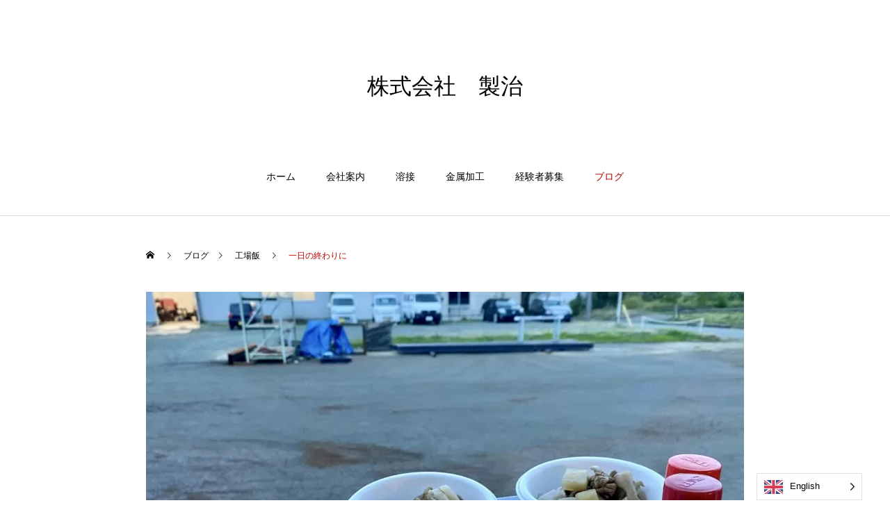

--- FILE ---
content_type: text/html; charset=UTF-8
request_url: https://www.kk-seiji.com/%E4%B8%80%E6%97%A5%E3%81%AE%E7%B5%82%E3%82%8F%E3%82%8A%E3%81%AB/
body_size: 12738
content:
<!DOCTYPE html>
<html class="pc" dir="ltr" lang="ja" prefix="og: https://ogp.me/ns#">
<head>
<!-- wexal_pst_init.js does not exist -->
<!-- engagement_delay.js does not exist -->
<meta charset="UTF-8">
<!--[if IE]><meta http-equiv="X-UA-Compatible" content="IE=edge"><![endif]-->
<meta name="viewport" content="width=device-width">
<title>一日の終わりに | 株式会社 製治</title>
<meta name="description" content="9月22日(水)の仕事が終わった17時に、サトイモ入りの豚汁のお振舞いを致しました。今日もお疲れ様でした。">
<link rel="pingback" href="https://www.kk-seiji.com/xmlrpc.php">
<link rel="shortcut icon" href="https://www.kk-seiji.com/wp-content/uploads/2020/08/切り絵.jpg">
<!-- All in One SEO 4.9.3 - aioseo.com -->
<meta name="robots" content="max-image-preview:large"/>
<meta name="author" content="kk-seiji"/>
<meta name="google-site-verification" content="zcSUKKSfUH647yw3bPn5Sw1cYsAE0SppG2e9J5khIT8"/>
<link rel="canonical" href="https://www.kk-seiji.com/%e4%b8%80%e6%97%a5%e3%81%ae%e7%b5%82%e3%82%8f%e3%82%8a%e3%81%ab/"/>
<meta name="generator" content="All in One SEO (AIOSEO) 4.9.3"/>
<meta property="og:locale" content="ja_JP"/>
<meta property="og:site_name" content="株式会社　製治 | 様々なかたちの金属製品に対応いたします"/>
<meta property="og:type" content="article"/>
<meta property="og:title" content="一日の終わりに | 株式会社 製治"/>
<meta property="og:url" content="https://www.kk-seiji.com/%e4%b8%80%e6%97%a5%e3%81%ae%e7%b5%82%e3%82%8f%e3%82%8a%e3%81%ab/"/>
<meta property="article:published_time" content="2021-09-27T05:01:02+00:00"/>
<meta property="article:modified_time" content="2021-09-27T05:11:07+00:00"/>
<meta name="twitter:card" content="summary"/>
<meta name="twitter:title" content="一日の終わりに | 株式会社 製治"/>
<script type="application/ld+json" class="aioseo-schema">
			{"@context":"https:\/\/schema.org","@graph":[{"@type":"Article","@id":"https:\/\/www.kk-seiji.com\/%e4%b8%80%e6%97%a5%e3%81%ae%e7%b5%82%e3%82%8f%e3%82%8a%e3%81%ab\/#article","name":"\u4e00\u65e5\u306e\u7d42\u308f\u308a\u306b | \u682a\u5f0f\u4f1a\u793e \u88fd\u6cbb","headline":"\u4e00\u65e5\u306e\u7d42\u308f\u308a\u306b","author":{"@id":"https:\/\/www.kk-seiji.com\/author\/kk-seiji\/#author"},"publisher":{"@id":"https:\/\/www.kk-seiji.com\/#organization"},"image":{"@type":"ImageObject","url":"https:\/\/www.kk-seiji.com\/wp-content\/uploads\/2021\/09\/IMG_1177_jpg-scaled.jpg","width":2560,"height":1920},"datePublished":"2021-09-27T14:01:02+09:00","dateModified":"2021-09-27T14:11:07+09:00","inLanguage":"ja","mainEntityOfPage":{"@id":"https:\/\/www.kk-seiji.com\/%e4%b8%80%e6%97%a5%e3%81%ae%e7%b5%82%e3%82%8f%e3%82%8a%e3%81%ab\/#webpage"},"isPartOf":{"@id":"https:\/\/www.kk-seiji.com\/%e4%b8%80%e6%97%a5%e3%81%ae%e7%b5%82%e3%82%8f%e3%82%8a%e3%81%ab\/#webpage"},"articleSection":"\u5de5\u5834\u98ef"},{"@type":"BreadcrumbList","@id":"https:\/\/www.kk-seiji.com\/%e4%b8%80%e6%97%a5%e3%81%ae%e7%b5%82%e3%82%8f%e3%82%8a%e3%81%ab\/#breadcrumblist","itemListElement":[{"@type":"ListItem","@id":"https:\/\/www.kk-seiji.com#listItem","position":1,"name":"\u30db\u30fc\u30e0","item":"https:\/\/www.kk-seiji.com","nextItem":{"@type":"ListItem","@id":"https:\/\/www.kk-seiji.com\/category\/%e5%b7%a5%e5%a0%b4%e9%a3%af\/#listItem","name":"\u5de5\u5834\u98ef"}},{"@type":"ListItem","@id":"https:\/\/www.kk-seiji.com\/category\/%e5%b7%a5%e5%a0%b4%e9%a3%af\/#listItem","position":2,"name":"\u5de5\u5834\u98ef","item":"https:\/\/www.kk-seiji.com\/category\/%e5%b7%a5%e5%a0%b4%e9%a3%af\/","nextItem":{"@type":"ListItem","@id":"https:\/\/www.kk-seiji.com\/%e4%b8%80%e6%97%a5%e3%81%ae%e7%b5%82%e3%82%8f%e3%82%8a%e3%81%ab\/#listItem","name":"\u4e00\u65e5\u306e\u7d42\u308f\u308a\u306b"},"previousItem":{"@type":"ListItem","@id":"https:\/\/www.kk-seiji.com#listItem","name":"\u30db\u30fc\u30e0"}},{"@type":"ListItem","@id":"https:\/\/www.kk-seiji.com\/%e4%b8%80%e6%97%a5%e3%81%ae%e7%b5%82%e3%82%8f%e3%82%8a%e3%81%ab\/#listItem","position":3,"name":"\u4e00\u65e5\u306e\u7d42\u308f\u308a\u306b","previousItem":{"@type":"ListItem","@id":"https:\/\/www.kk-seiji.com\/category\/%e5%b7%a5%e5%a0%b4%e9%a3%af\/#listItem","name":"\u5de5\u5834\u98ef"}}]},{"@type":"Organization","@id":"https:\/\/www.kk-seiji.com\/#organization","name":"\u682a\u5f0f\u4f1a\u793e\u3000\u88fd\u6cbb","description":"\u69d8\u3005\u306a\u304b\u305f\u3061\u306e\u91d1\u5c5e\u88fd\u54c1\u306b\u5bfe\u5fdc\u3044\u305f\u3057\u307e\u3059","url":"https:\/\/www.kk-seiji.com\/"},{"@type":"Person","@id":"https:\/\/www.kk-seiji.com\/author\/kk-seiji\/#author","url":"https:\/\/www.kk-seiji.com\/author\/kk-seiji\/","name":"kk-seiji"},{"@type":"WebPage","@id":"https:\/\/www.kk-seiji.com\/%e4%b8%80%e6%97%a5%e3%81%ae%e7%b5%82%e3%82%8f%e3%82%8a%e3%81%ab\/#webpage","url":"https:\/\/www.kk-seiji.com\/%e4%b8%80%e6%97%a5%e3%81%ae%e7%b5%82%e3%82%8f%e3%82%8a%e3%81%ab\/","name":"\u4e00\u65e5\u306e\u7d42\u308f\u308a\u306b | \u682a\u5f0f\u4f1a\u793e \u88fd\u6cbb","inLanguage":"ja","isPartOf":{"@id":"https:\/\/www.kk-seiji.com\/#website"},"breadcrumb":{"@id":"https:\/\/www.kk-seiji.com\/%e4%b8%80%e6%97%a5%e3%81%ae%e7%b5%82%e3%82%8f%e3%82%8a%e3%81%ab\/#breadcrumblist"},"author":{"@id":"https:\/\/www.kk-seiji.com\/author\/kk-seiji\/#author"},"creator":{"@id":"https:\/\/www.kk-seiji.com\/author\/kk-seiji\/#author"},"image":{"@type":"ImageObject","url":"https:\/\/www.kk-seiji.com\/wp-content\/uploads\/2021\/09\/IMG_1177_jpg-scaled.jpg","@id":"https:\/\/www.kk-seiji.com\/%e4%b8%80%e6%97%a5%e3%81%ae%e7%b5%82%e3%82%8f%e3%82%8a%e3%81%ab\/#mainImage","width":2560,"height":1920},"primaryImageOfPage":{"@id":"https:\/\/www.kk-seiji.com\/%e4%b8%80%e6%97%a5%e3%81%ae%e7%b5%82%e3%82%8f%e3%82%8a%e3%81%ab\/#mainImage"},"datePublished":"2021-09-27T14:01:02+09:00","dateModified":"2021-09-27T14:11:07+09:00"},{"@type":"WebSite","@id":"https:\/\/www.kk-seiji.com\/#website","url":"https:\/\/www.kk-seiji.com\/","name":"\u682a\u5f0f\u4f1a\u793e\u3000\u88fd\u6cbb","description":"\u69d8\u3005\u306a\u304b\u305f\u3061\u306e\u91d1\u5c5e\u88fd\u54c1\u306b\u5bfe\u5fdc\u3044\u305f\u3057\u307e\u3059","inLanguage":"ja","publisher":{"@id":"https:\/\/www.kk-seiji.com\/#organization"}}]}
		</script>
<!-- All in One SEO -->
<link rel="alternate" type="application/rss+xml" title="株式会社　製治 &raquo; 一日の終わりに のコメントのフィード" href="https://www.kk-seiji.com/%e4%b8%80%e6%97%a5%e3%81%ae%e7%b5%82%e3%82%8f%e3%82%8a%e3%81%ab/feed/"/>
<style id='wp-img-auto-sizes-contain-inline-css' type='text/css'>
img:is([sizes=auto i],[sizes^="auto," i]){contain-intrinsic-size:3000px 1500px}
/*# sourceURL=wp-img-auto-sizes-contain-inline-css */
</style>
<link rel='stylesheet' id='style-css' href='https://www.kk-seiji.com/wp-content/themes/haku_tcd080/style.css?ver=2.1' type='text/css' media='all'/>
<style id='wp-block-library-inline-css' type='text/css'>
:root{--wp-block-synced-color:#7a00df;--wp-block-synced-color--rgb:122,0,223;--wp-bound-block-color:var(--wp-block-synced-color);--wp-editor-canvas-background:#ddd;--wp-admin-theme-color:#007cba;--wp-admin-theme-color--rgb:0,124,186;--wp-admin-theme-color-darker-10:#006ba1;--wp-admin-theme-color-darker-10--rgb:0,107,160.5;--wp-admin-theme-color-darker-20:#005a87;--wp-admin-theme-color-darker-20--rgb:0,90,135;--wp-admin-border-width-focus:2px}@media (min-resolution:192dpi){:root{--wp-admin-border-width-focus:1.5px}}.wp-element-button{cursor:pointer}:root .has-very-light-gray-background-color{background-color:#eee}:root .has-very-dark-gray-background-color{background-color:#313131}:root .has-very-light-gray-color{color:#eee}:root .has-very-dark-gray-color{color:#313131}:root .has-vivid-green-cyan-to-vivid-cyan-blue-gradient-background{background:linear-gradient(135deg,#00d084,#0693e3)}:root .has-purple-crush-gradient-background{background:linear-gradient(135deg,#34e2e4,#4721fb 50%,#ab1dfe)}:root .has-hazy-dawn-gradient-background{background:linear-gradient(135deg,#faaca8,#dad0ec)}:root .has-subdued-olive-gradient-background{background:linear-gradient(135deg,#fafae1,#67a671)}:root .has-atomic-cream-gradient-background{background:linear-gradient(135deg,#fdd79a,#004a59)}:root .has-nightshade-gradient-background{background:linear-gradient(135deg,#330968,#31cdcf)}:root .has-midnight-gradient-background{background:linear-gradient(135deg,#020381,#2874fc)}:root{--wp--preset--font-size--normal:16px;--wp--preset--font-size--huge:42px}.has-regular-font-size{font-size:1em}.has-larger-font-size{font-size:2.625em}.has-normal-font-size{font-size:var(--wp--preset--font-size--normal)}.has-huge-font-size{font-size:var(--wp--preset--font-size--huge)}.has-text-align-center{text-align:center}.has-text-align-left{text-align:left}.has-text-align-right{text-align:right}.has-fit-text{white-space:nowrap!important}#end-resizable-editor-section{display:none}.aligncenter{clear:both}.items-justified-left{justify-content:flex-start}.items-justified-center{justify-content:center}.items-justified-right{justify-content:flex-end}.items-justified-space-between{justify-content:space-between}.screen-reader-text{border:0;clip-path:inset(50%);height:1px;margin:-1px;overflow:hidden;padding:0;position:absolute;width:1px;word-wrap:normal!important}.screen-reader-text:focus{background-color:#ddd;clip-path:none;color:#444;display:block;font-size:1em;height:auto;left:5px;line-height:normal;padding:15px 23px 14px;text-decoration:none;top:5px;width:auto;z-index:100000}html :where(.has-border-color){border-style:solid}html :where([style*=border-top-color]){border-top-style:solid}html :where([style*=border-right-color]){border-right-style:solid}html :where([style*=border-bottom-color]){border-bottom-style:solid}html :where([style*=border-left-color]){border-left-style:solid}html :where([style*=border-width]){border-style:solid}html :where([style*=border-top-width]){border-top-style:solid}html :where([style*=border-right-width]){border-right-style:solid}html :where([style*=border-bottom-width]){border-bottom-style:solid}html :where([style*=border-left-width]){border-left-style:solid}html :where(img[class*=wp-image-]){height:auto;max-width:100%}:where(figure){margin:0 0 1em}html :where(.is-position-sticky){--wp-admin--admin-bar--position-offset:var(--wp-admin--admin-bar--height,0px)}@media screen and (max-width:600px){html :where(.is-position-sticky){--wp-admin--admin-bar--position-offset:0px}}

/*# sourceURL=wp-block-library-inline-css */
</style><style id='global-styles-inline-css' type='text/css'>
:root{--wp--preset--aspect-ratio--square: 1;--wp--preset--aspect-ratio--4-3: 4/3;--wp--preset--aspect-ratio--3-4: 3/4;--wp--preset--aspect-ratio--3-2: 3/2;--wp--preset--aspect-ratio--2-3: 2/3;--wp--preset--aspect-ratio--16-9: 16/9;--wp--preset--aspect-ratio--9-16: 9/16;--wp--preset--color--black: #000000;--wp--preset--color--cyan-bluish-gray: #abb8c3;--wp--preset--color--white: #ffffff;--wp--preset--color--pale-pink: #f78da7;--wp--preset--color--vivid-red: #cf2e2e;--wp--preset--color--luminous-vivid-orange: #ff6900;--wp--preset--color--luminous-vivid-amber: #fcb900;--wp--preset--color--light-green-cyan: #7bdcb5;--wp--preset--color--vivid-green-cyan: #00d084;--wp--preset--color--pale-cyan-blue: #8ed1fc;--wp--preset--color--vivid-cyan-blue: #0693e3;--wp--preset--color--vivid-purple: #9b51e0;--wp--preset--gradient--vivid-cyan-blue-to-vivid-purple: linear-gradient(135deg,rgb(6,147,227) 0%,rgb(155,81,224) 100%);--wp--preset--gradient--light-green-cyan-to-vivid-green-cyan: linear-gradient(135deg,rgb(122,220,180) 0%,rgb(0,208,130) 100%);--wp--preset--gradient--luminous-vivid-amber-to-luminous-vivid-orange: linear-gradient(135deg,rgb(252,185,0) 0%,rgb(255,105,0) 100%);--wp--preset--gradient--luminous-vivid-orange-to-vivid-red: linear-gradient(135deg,rgb(255,105,0) 0%,rgb(207,46,46) 100%);--wp--preset--gradient--very-light-gray-to-cyan-bluish-gray: linear-gradient(135deg,rgb(238,238,238) 0%,rgb(169,184,195) 100%);--wp--preset--gradient--cool-to-warm-spectrum: linear-gradient(135deg,rgb(74,234,220) 0%,rgb(151,120,209) 20%,rgb(207,42,186) 40%,rgb(238,44,130) 60%,rgb(251,105,98) 80%,rgb(254,248,76) 100%);--wp--preset--gradient--blush-light-purple: linear-gradient(135deg,rgb(255,206,236) 0%,rgb(152,150,240) 100%);--wp--preset--gradient--blush-bordeaux: linear-gradient(135deg,rgb(254,205,165) 0%,rgb(254,45,45) 50%,rgb(107,0,62) 100%);--wp--preset--gradient--luminous-dusk: linear-gradient(135deg,rgb(255,203,112) 0%,rgb(199,81,192) 50%,rgb(65,88,208) 100%);--wp--preset--gradient--pale-ocean: linear-gradient(135deg,rgb(255,245,203) 0%,rgb(182,227,212) 50%,rgb(51,167,181) 100%);--wp--preset--gradient--electric-grass: linear-gradient(135deg,rgb(202,248,128) 0%,rgb(113,206,126) 100%);--wp--preset--gradient--midnight: linear-gradient(135deg,rgb(2,3,129) 0%,rgb(40,116,252) 100%);--wp--preset--font-size--small: 13px;--wp--preset--font-size--medium: 20px;--wp--preset--font-size--large: 36px;--wp--preset--font-size--x-large: 42px;--wp--preset--spacing--20: 0.44rem;--wp--preset--spacing--30: 0.67rem;--wp--preset--spacing--40: 1rem;--wp--preset--spacing--50: 1.5rem;--wp--preset--spacing--60: 2.25rem;--wp--preset--spacing--70: 3.38rem;--wp--preset--spacing--80: 5.06rem;--wp--preset--shadow--natural: 6px 6px 9px rgba(0, 0, 0, 0.2);--wp--preset--shadow--deep: 12px 12px 50px rgba(0, 0, 0, 0.4);--wp--preset--shadow--sharp: 6px 6px 0px rgba(0, 0, 0, 0.2);--wp--preset--shadow--outlined: 6px 6px 0px -3px rgb(255, 255, 255), 6px 6px rgb(0, 0, 0);--wp--preset--shadow--crisp: 6px 6px 0px rgb(0, 0, 0);}:where(.is-layout-flex){gap: 0.5em;}:where(.is-layout-grid){gap: 0.5em;}body .is-layout-flex{display: flex;}.is-layout-flex{flex-wrap: wrap;align-items: center;}.is-layout-flex > :is(*, div){margin: 0;}body .is-layout-grid{display: grid;}.is-layout-grid > :is(*, div){margin: 0;}:where(.wp-block-columns.is-layout-flex){gap: 2em;}:where(.wp-block-columns.is-layout-grid){gap: 2em;}:where(.wp-block-post-template.is-layout-flex){gap: 1.25em;}:where(.wp-block-post-template.is-layout-grid){gap: 1.25em;}.has-black-color{color: var(--wp--preset--color--black) !important;}.has-cyan-bluish-gray-color{color: var(--wp--preset--color--cyan-bluish-gray) !important;}.has-white-color{color: var(--wp--preset--color--white) !important;}.has-pale-pink-color{color: var(--wp--preset--color--pale-pink) !important;}.has-vivid-red-color{color: var(--wp--preset--color--vivid-red) !important;}.has-luminous-vivid-orange-color{color: var(--wp--preset--color--luminous-vivid-orange) !important;}.has-luminous-vivid-amber-color{color: var(--wp--preset--color--luminous-vivid-amber) !important;}.has-light-green-cyan-color{color: var(--wp--preset--color--light-green-cyan) !important;}.has-vivid-green-cyan-color{color: var(--wp--preset--color--vivid-green-cyan) !important;}.has-pale-cyan-blue-color{color: var(--wp--preset--color--pale-cyan-blue) !important;}.has-vivid-cyan-blue-color{color: var(--wp--preset--color--vivid-cyan-blue) !important;}.has-vivid-purple-color{color: var(--wp--preset--color--vivid-purple) !important;}.has-black-background-color{background-color: var(--wp--preset--color--black) !important;}.has-cyan-bluish-gray-background-color{background-color: var(--wp--preset--color--cyan-bluish-gray) !important;}.has-white-background-color{background-color: var(--wp--preset--color--white) !important;}.has-pale-pink-background-color{background-color: var(--wp--preset--color--pale-pink) !important;}.has-vivid-red-background-color{background-color: var(--wp--preset--color--vivid-red) !important;}.has-luminous-vivid-orange-background-color{background-color: var(--wp--preset--color--luminous-vivid-orange) !important;}.has-luminous-vivid-amber-background-color{background-color: var(--wp--preset--color--luminous-vivid-amber) !important;}.has-light-green-cyan-background-color{background-color: var(--wp--preset--color--light-green-cyan) !important;}.has-vivid-green-cyan-background-color{background-color: var(--wp--preset--color--vivid-green-cyan) !important;}.has-pale-cyan-blue-background-color{background-color: var(--wp--preset--color--pale-cyan-blue) !important;}.has-vivid-cyan-blue-background-color{background-color: var(--wp--preset--color--vivid-cyan-blue) !important;}.has-vivid-purple-background-color{background-color: var(--wp--preset--color--vivid-purple) !important;}.has-black-border-color{border-color: var(--wp--preset--color--black) !important;}.has-cyan-bluish-gray-border-color{border-color: var(--wp--preset--color--cyan-bluish-gray) !important;}.has-white-border-color{border-color: var(--wp--preset--color--white) !important;}.has-pale-pink-border-color{border-color: var(--wp--preset--color--pale-pink) !important;}.has-vivid-red-border-color{border-color: var(--wp--preset--color--vivid-red) !important;}.has-luminous-vivid-orange-border-color{border-color: var(--wp--preset--color--luminous-vivid-orange) !important;}.has-luminous-vivid-amber-border-color{border-color: var(--wp--preset--color--luminous-vivid-amber) !important;}.has-light-green-cyan-border-color{border-color: var(--wp--preset--color--light-green-cyan) !important;}.has-vivid-green-cyan-border-color{border-color: var(--wp--preset--color--vivid-green-cyan) !important;}.has-pale-cyan-blue-border-color{border-color: var(--wp--preset--color--pale-cyan-blue) !important;}.has-vivid-cyan-blue-border-color{border-color: var(--wp--preset--color--vivid-cyan-blue) !important;}.has-vivid-purple-border-color{border-color: var(--wp--preset--color--vivid-purple) !important;}.has-vivid-cyan-blue-to-vivid-purple-gradient-background{background: var(--wp--preset--gradient--vivid-cyan-blue-to-vivid-purple) !important;}.has-light-green-cyan-to-vivid-green-cyan-gradient-background{background: var(--wp--preset--gradient--light-green-cyan-to-vivid-green-cyan) !important;}.has-luminous-vivid-amber-to-luminous-vivid-orange-gradient-background{background: var(--wp--preset--gradient--luminous-vivid-amber-to-luminous-vivid-orange) !important;}.has-luminous-vivid-orange-to-vivid-red-gradient-background{background: var(--wp--preset--gradient--luminous-vivid-orange-to-vivid-red) !important;}.has-very-light-gray-to-cyan-bluish-gray-gradient-background{background: var(--wp--preset--gradient--very-light-gray-to-cyan-bluish-gray) !important;}.has-cool-to-warm-spectrum-gradient-background{background: var(--wp--preset--gradient--cool-to-warm-spectrum) !important;}.has-blush-light-purple-gradient-background{background: var(--wp--preset--gradient--blush-light-purple) !important;}.has-blush-bordeaux-gradient-background{background: var(--wp--preset--gradient--blush-bordeaux) !important;}.has-luminous-dusk-gradient-background{background: var(--wp--preset--gradient--luminous-dusk) !important;}.has-pale-ocean-gradient-background{background: var(--wp--preset--gradient--pale-ocean) !important;}.has-electric-grass-gradient-background{background: var(--wp--preset--gradient--electric-grass) !important;}.has-midnight-gradient-background{background: var(--wp--preset--gradient--midnight) !important;}.has-small-font-size{font-size: var(--wp--preset--font-size--small) !important;}.has-medium-font-size{font-size: var(--wp--preset--font-size--medium) !important;}.has-large-font-size{font-size: var(--wp--preset--font-size--large) !important;}.has-x-large-font-size{font-size: var(--wp--preset--font-size--x-large) !important;}
/*# sourceURL=global-styles-inline-css */
</style>
<style id='classic-theme-styles-inline-css' type='text/css'>
/*! This file is auto-generated */
.wp-block-button__link{color:#fff;background-color:#32373c;border-radius:9999px;box-shadow:none;text-decoration:none;padding:calc(.667em + 2px) calc(1.333em + 2px);font-size:1.125em}.wp-block-file__button{background:#32373c;color:#fff;text-decoration:none}
/*# sourceURL=/wp-includes/css/classic-themes.min.css */
</style>
<link rel='stylesheet' id='weglot-css-css' href='https://www.kk-seiji.com/wp-content/plugins/weglot/dist/css/front-css.css?ver=5.2' type='text/css' media='all'/>
<link rel='stylesheet' id='new-flag-css-css' href='https://www.kk-seiji.com/wp-content/plugins/weglot/dist/css/new-flags.css?ver=5.2' type='text/css' media='all'/>
<style id='wp-block-paragraph-inline-css' type='text/css'>
.is-small-text{font-size:.875em}.is-regular-text{font-size:1em}.is-large-text{font-size:2.25em}.is-larger-text{font-size:3em}.has-drop-cap:not(:focus):first-letter{float:left;font-size:8.4em;font-style:normal;font-weight:100;line-height:.68;margin:.05em .1em 0 0;text-transform:uppercase}body.rtl .has-drop-cap:not(:focus):first-letter{float:none;margin-left:.1em}p.has-drop-cap.has-background{overflow:hidden}:root :where(p.has-background){padding:1.25em 2.375em}:where(p.has-text-color:not(.has-link-color)) a{color:inherit}p.has-text-align-left[style*="writing-mode:vertical-lr"],p.has-text-align-right[style*="writing-mode:vertical-rl"]{rotate:180deg}
/*# sourceURL=https://www.kk-seiji.com/wp-includes/blocks/paragraph/style.min.css */
</style>
<style id='wp-block-image-inline-css' type='text/css'>
.wp-block-image>a,.wp-block-image>figure>a{display:inline-block}.wp-block-image img{box-sizing:border-box;height:auto;max-width:100%;vertical-align:bottom}@media not (prefers-reduced-motion){.wp-block-image img.hide{visibility:hidden}.wp-block-image img.show{animation:show-content-image .4s}}.wp-block-image[style*=border-radius] img,.wp-block-image[style*=border-radius]>a{border-radius:inherit}.wp-block-image.has-custom-border img{box-sizing:border-box}.wp-block-image.aligncenter{text-align:center}.wp-block-image.alignfull>a,.wp-block-image.alignwide>a{width:100%}.wp-block-image.alignfull img,.wp-block-image.alignwide img{height:auto;width:100%}.wp-block-image .aligncenter,.wp-block-image .alignleft,.wp-block-image .alignright,.wp-block-image.aligncenter,.wp-block-image.alignleft,.wp-block-image.alignright{display:table}.wp-block-image .aligncenter>figcaption,.wp-block-image .alignleft>figcaption,.wp-block-image .alignright>figcaption,.wp-block-image.aligncenter>figcaption,.wp-block-image.alignleft>figcaption,.wp-block-image.alignright>figcaption{caption-side:bottom;display:table-caption}.wp-block-image .alignleft{float:left;margin:.5em 1em .5em 0}.wp-block-image .alignright{float:right;margin:.5em 0 .5em 1em}.wp-block-image .aligncenter{margin-left:auto;margin-right:auto}.wp-block-image :where(figcaption){margin-bottom:1em;margin-top:.5em}.wp-block-image.is-style-circle-mask img{border-radius:9999px}@supports ((-webkit-mask-image:none) or (mask-image:none)) or (-webkit-mask-image:none){.wp-block-image.is-style-circle-mask img{border-radius:0;-webkit-mask-image:url('data:image/svg+xml;utf8,<svg viewBox="0 0 100 100" xmlns="http://www.w3.org/2000/svg"><circle cx="50" cy="50" r="50"/></svg>');mask-image:url('data:image/svg+xml;utf8,<svg viewBox="0 0 100 100" xmlns="http://www.w3.org/2000/svg"><circle cx="50" cy="50" r="50"/></svg>');mask-mode:alpha;-webkit-mask-position:center;mask-position:center;-webkit-mask-repeat:no-repeat;mask-repeat:no-repeat;-webkit-mask-size:contain;mask-size:contain}}:root :where(.wp-block-image.is-style-rounded img,.wp-block-image .is-style-rounded img){border-radius:9999px}.wp-block-image figure{margin:0}.wp-lightbox-container{display:flex;flex-direction:column;position:relative}.wp-lightbox-container img{cursor:zoom-in}.wp-lightbox-container img:hover+button{opacity:1}.wp-lightbox-container button{align-items:center;backdrop-filter:blur(16px) saturate(180%);background-color:#5a5a5a40;border:none;border-radius:4px;cursor:zoom-in;display:flex;height:20px;justify-content:center;opacity:0;padding:0;position:absolute;right:16px;text-align:center;top:16px;width:20px;z-index:100}@media not (prefers-reduced-motion){.wp-lightbox-container button{transition:opacity .2s ease}}.wp-lightbox-container button:focus-visible{outline:3px auto #5a5a5a40;outline:3px auto -webkit-focus-ring-color;outline-offset:3px}.wp-lightbox-container button:hover{cursor:pointer;opacity:1}.wp-lightbox-container button:focus{opacity:1}.wp-lightbox-container button:focus,.wp-lightbox-container button:hover,.wp-lightbox-container button:not(:hover):not(:active):not(.has-background){background-color:#5a5a5a40;border:none}.wp-lightbox-overlay{box-sizing:border-box;cursor:zoom-out;height:100vh;left:0;overflow:hidden;position:fixed;top:0;visibility:hidden;width:100%;z-index:100000}.wp-lightbox-overlay .close-button{align-items:center;cursor:pointer;display:flex;justify-content:center;min-height:40px;min-width:40px;padding:0;position:absolute;right:calc(env(safe-area-inset-right) + 16px);top:calc(env(safe-area-inset-top) + 16px);z-index:5000000}.wp-lightbox-overlay .close-button:focus,.wp-lightbox-overlay .close-button:hover,.wp-lightbox-overlay .close-button:not(:hover):not(:active):not(.has-background){background:none;border:none}.wp-lightbox-overlay .lightbox-image-container{height:var(--wp--lightbox-container-height);left:50%;overflow:hidden;position:absolute;top:50%;transform:translate(-50%,-50%);transform-origin:top left;width:var(--wp--lightbox-container-width);z-index:9999999999}.wp-lightbox-overlay .wp-block-image{align-items:center;box-sizing:border-box;display:flex;height:100%;justify-content:center;margin:0;position:relative;transform-origin:0 0;width:100%;z-index:3000000}.wp-lightbox-overlay .wp-block-image img{height:var(--wp--lightbox-image-height);min-height:var(--wp--lightbox-image-height);min-width:var(--wp--lightbox-image-width);width:var(--wp--lightbox-image-width)}.wp-lightbox-overlay .wp-block-image figcaption{display:none}.wp-lightbox-overlay button{background:none;border:none}.wp-lightbox-overlay .scrim{background-color:#fff;height:100%;opacity:.9;position:absolute;width:100%;z-index:2000000}.wp-lightbox-overlay.active{visibility:visible}@media not (prefers-reduced-motion){.wp-lightbox-overlay.active{animation:turn-on-visibility .25s both}.wp-lightbox-overlay.active img{animation:turn-on-visibility .35s both}.wp-lightbox-overlay.show-closing-animation:not(.active){animation:turn-off-visibility .35s both}.wp-lightbox-overlay.show-closing-animation:not(.active) img{animation:turn-off-visibility .25s both}.wp-lightbox-overlay.zoom.active{animation:none;opacity:1;visibility:visible}.wp-lightbox-overlay.zoom.active .lightbox-image-container{animation:lightbox-zoom-in .4s}.wp-lightbox-overlay.zoom.active .lightbox-image-container img{animation:none}.wp-lightbox-overlay.zoom.active .scrim{animation:turn-on-visibility .4s forwards}.wp-lightbox-overlay.zoom.show-closing-animation:not(.active){animation:none}.wp-lightbox-overlay.zoom.show-closing-animation:not(.active) .lightbox-image-container{animation:lightbox-zoom-out .4s}.wp-lightbox-overlay.zoom.show-closing-animation:not(.active) .lightbox-image-container img{animation:none}.wp-lightbox-overlay.zoom.show-closing-animation:not(.active) .scrim{animation:turn-off-visibility .4s forwards}}@keyframes show-content-image{0%{visibility:hidden}99%{visibility:hidden}to{visibility:visible}}@keyframes turn-on-visibility{0%{opacity:0}to{opacity:1}}@keyframes turn-off-visibility{0%{opacity:1;visibility:visible}99%{opacity:0;visibility:visible}to{opacity:0;visibility:hidden}}@keyframes lightbox-zoom-in{0%{transform:translate(calc((-100vw + var(--wp--lightbox-scrollbar-width))/2 + var(--wp--lightbox-initial-left-position)),calc(-50vh + var(--wp--lightbox-initial-top-position))) scale(var(--wp--lightbox-scale))}to{transform:translate(-50%,-50%) scale(1)}}@keyframes lightbox-zoom-out{0%{transform:translate(-50%,-50%) scale(1);visibility:visible}99%{visibility:visible}to{transform:translate(calc((-100vw + var(--wp--lightbox-scrollbar-width))/2 + var(--wp--lightbox-initial-left-position)),calc(-50vh + var(--wp--lightbox-initial-top-position))) scale(var(--wp--lightbox-scale));visibility:hidden}}
/*# sourceURL=https://www.kk-seiji.com/wp-includes/blocks/image/style.min.css */
</style>
<script type="text/javascript" src="https://www.kk-seiji.com/wp-includes/js/jquery/jquery.min.js?ver=3.7.1" id="jquery-core-js"></script>
<script type="text/javascript" src="https://www.kk-seiji.com/wp-includes/js/jquery/jquery-migrate.min.js?ver=3.4.1" id="jquery-migrate-js"></script>
<script type="text/javascript" src="https://www.kk-seiji.com/wp-content/plugins/weglot/dist/front-js.js?ver=5.2" id="wp-weglot-js-js"></script>
<link rel="alternate" title="JSON" type="application/json" href="https://www.kk-seiji.com/wp-json/wp/v2/posts/342"/>
<link rel="alternate" href="https://www.kk-seiji.com/一日の終わりに/" hreflang="en"/>
<link rel="alternate" href="https://www.kk-seiji.com/ja/一日の終わりに/" hreflang="ja"/>
<script type="application/json" id="weglot-data">{"website":"https:\/\/kk-seiji.com\/????","uid":"6762902c7c","project_slug":"p-6762902c7c","language_from":"en","language_from_custom_flag":null,"language_from_custom_name":null,"excluded_paths":[],"excluded_blocks":[],"custom_settings":{"button_style":{"is_dropdown":true,"with_flags":true,"full_name":true,"with_name":true,"custom_css":"","flag_type":"rectangle_mat"},"translate_email":false,"translate_search":false,"translate_amp":false,"switchers":[{"templates":{"name":"default","hash":"095ffb8d22f66be52959023fa4eeb71a05f20f73"},"location":[],"style":{"with_flags":true,"flag_type":"rectangle_mat","with_name":true,"full_name":true,"is_dropdown":true}}]},"pending_translation_enabled":false,"curl_ssl_check_enabled":true,"languages":[{"language_to":"ja","custom_code":null,"custom_name":null,"custom_local_name":null,"provider":null,"enabled":true,"automatic_translation_enabled":true,"deleted_at":null,"connect_host_destination":null,"custom_flag":null}],"organization_slug":"w-e5f60e3ceb","current_language":"en","switcher_links":{"en":"https:\/\/www.kk-seiji.com\/\u4e00\u65e5\u306e\u7d42\u308f\u308a\u306b\/","ja":"https:\/\/www.kk-seiji.com\/ja\/\u4e00\u65e5\u306e\u7d42\u308f\u308a\u306b\/"},"original_path":"\/\u4e00\u65e5\u306e\u7d42\u308f\u308a\u306b\/"}</script>
<link rel="stylesheet" href="https://www.kk-seiji.com/wp-content/themes/haku_tcd080/css/design-plus.css?ver=2.1">
<link rel="stylesheet" href="https://www.kk-seiji.com/wp-content/themes/haku_tcd080/css/sns-botton.css?ver=2.1">
<link rel="stylesheet" media="screen and (max-width:1000px)" href="https://www.kk-seiji.com/wp-content/themes/haku_tcd080/css/responsive.css?ver=2.1">
<link rel="stylesheet" media="screen and (max-width:1000px)" href="https://www.kk-seiji.com/wp-content/themes/haku_tcd080/css/footer-bar.css?ver=2.1">
<script src="https://www.kk-seiji.com/wp-content/themes/haku_tcd080/js/jquery.easing.1.4.js?ver=2.1"></script>
<script src="https://www.kk-seiji.com/wp-content/themes/haku_tcd080/js/jscript.js?ver=2.1"></script>
<script src="https://www.kk-seiji.com/wp-content/themes/haku_tcd080/js/comment.js?ver=2.1"></script>
<link rel="stylesheet" href="https://www.kk-seiji.com/wp-content/themes/haku_tcd080/js/simplebar.css?ver=2.1">
<script src="https://www.kk-seiji.com/wp-content/themes/haku_tcd080/js/simplebar.min.js?ver=2.1"></script>
<script src="https://www.kk-seiji.com/wp-content/themes/haku_tcd080/js/header_fix.js?ver=2.1"></script>
<style type="text/css">

body, input, textarea { font-family: Arial, "Hiragino Sans", "ヒラギノ角ゴ ProN", "Hiragino Kaku Gothic ProN", "游ゴシック", YuGothic, "メイリオ", Meiryo, sans-serif; }

.rich_font, .p-vertical { font-family: "Times New Roman" , "游明朝" , "Yu Mincho" , "游明朝体" , "YuMincho" , "ヒラギノ明朝 Pro W3" , "Hiragino Mincho Pro" , "HiraMinProN-W3" , "HGS明朝E" , "ＭＳ Ｐ明朝" , "MS PMincho" , serif; font-weight:500; }

.rich_font_type1 { font-family: Arial, "Hiragino Kaku Gothic ProN", "ヒラギノ角ゴ ProN W3", "メイリオ", Meiryo, sans-serif; }
.rich_font_type2 { font-family: Arial, "Hiragino Sans", "ヒラギノ角ゴ ProN", "Hiragino Kaku Gothic ProN", "游ゴシック", YuGothic, "メイリオ", Meiryo, sans-serif; font-weight:500; }
.rich_font_type3 { font-family: "Times New Roman" , "游明朝" , "Yu Mincho" , "游明朝体" , "YuMincho" , "ヒラギノ明朝 Pro W3" , "Hiragino Mincho Pro" , "HiraMinProN-W3" , "HGS明朝E" , "ＭＳ Ｐ明朝" , "MS PMincho" , serif; font-weight:500; }

.post_content, #next_prev_post { font-family: "Times New Roman" , "游明朝" , "Yu Mincho" , "游明朝体" , "YuMincho" , "ヒラギノ明朝 Pro W3" , "Hiragino Mincho Pro" , "HiraMinProN-W3" , "HGS明朝E" , "ＭＳ Ｐ明朝" , "MS PMincho" , serif; }

#top_logo a { color:#ffffff; }
#top_logo a:hover { color:#cccccc; }
#lang_button li a { font-size:14px; color:#cccccc !important; }
#lang_button li.active a, #lang_button li a:hover { color:#ffffff !important; }
.pc .header_fix #header { background:rgba(0,0,0,1); }
.pc .header_fix #fixed_header_logo a, .pc .header_fix #global_menu > ul > li > a { color:#ffffff; }
.pc .header_fix #fixed_header_logo a:hover, .pc .header_fix #global_menu > ul > li > a:hover, .pc .header_fix #global_menu > ul > li.megamenu_parent.active_button > a { color:#cccccc; }
.mobile #header, .mobie #header.active, .mobile .header_fix #header { background:rgba(255,255,255,1); border:none; }
.mobile #header_logo .logo a, #menu_button:before, #lang_mobile_button:before { color:#000000; }
.mobile #header_logo .logo a:hover, #menu_button:hover:before, #lang_mobile_button:hover:before, #lang_mobile_button.active:before { color:#cccccc; }

#global_menu > ul > li > a, #header_social_link li a, #header_logo .logo a { color:#000000; }
#global_menu > ul > li.current-menu-item > a, #global_menu > ul > li > a:hover, #header_social_link li a:hover:before, #global_menu > ul > li.megamenu_parent.active_button > a, #header_logo .logo a:hover, #global_menu > ul > li.active > a { color:#bf0000; }
#global_menu ul ul a { color:#FFFFFF; background:#000000; }
#global_menu ul ul a:hover { background:#333333; }
#global_menu ul ul li.menu-item-has-children > a:before { color:#FFFFFF; }
#drawer_menu { background:#222222; }
#mobile_menu a, .mobile #lang_button a { color:#ffffff; background:#222222; border-bottom:1px solid #444444; }
#mobile_menu li li a { color:#ffffff; background:#333333; }
#mobile_menu a:hover, #drawer_menu .close_button:hover, #mobile_menu .child_menu_button:hover, .mobile #lang_button a:hover { color:#ffffff; background:#00314a; }
#mobile_menu li li a:hover { color:#ffffff; }

.megamenu_product_category_list { background:rgba(34,34,34,0.7); }
.megamenu_product_category_list .title { font-size:18px; }
.megamenu_product_category_list .catch { font-size:14px; }
.megamenu_blog_list { background:rgba(34,34,34,0.7); }
.megamenu_blog_slider .title { font-size:14px; }
#footer_button a { color:#ffffff !important; background:#000000; }
#footer_button a:hover { color:#ffffff !important; background:#999999; }
#return_top a:before { color:#ffffff; }
#return_top a { background:#222222; }
#return_top a:hover { background:#bf0000; }
#footer_menu_bottom { border-top:1px solid rgba(255,255,255,0.3); }

.author_profile a.avatar img, .animate_image img, .animate_background .image, #recipe_archive .blur_image {
  width:100%; height:auto;
  -webkit-transition: transform  0.75s ease;
  transition: transform  0.75s ease;
}
.author_profile a.avatar:hover img, .animate_image:hover img, .animate_background:hover .image, #recipe_archive a:hover .blur_image {
  -webkit-transform: scale(1.2);
  transform: scale(1.2);
}




a { color:#000; }

#comment_headline, .tcd_category_list a:hover, .tcd_category_list .child_menu_button:hover, #post_title_area .post_meta a:hover,
.cardlink_title a:hover, #recent_post .item a:hover, .comment a:hover, .comment_form_wrapper a:hover, .author_profile a:hover, .author_profile .author_link li a:hover:before, #post_meta_bottom a:hover,
#searchform .submit_button:hover:before, .styled_post_list1 a:hover .title_area, .styled_post_list1 a:hover .date, .p-dropdown__title:hover:after, .p-dropdown__list li a:hover, #menu_button:hover:before,
  { color: #000000; }

#post_pagination p, #comment_tab li.active a, .q_styled_ol li:before
  { background-color: #000000; }

#post_pagination p
  { border-color: #000000; }

a:hover, #header_logo a:hover, .megamenu_blog_list a:hover .title, #footer a:hover, #footer_social_link li a:hover:before, #bread_crumb a:hover, #bread_crumb li.home a:hover:after, #bread_crumb, #bread_crumb li.last, #next_prev_post a:hover, body.single-news #next_prev_post a:hover,
#single_author_title_area .author_link li a:hover:before, .megamenu_blog_list .menu_area a:hover, .megamenu_blog_list .menu_area li.active a, .single_copy_title_url_btn:hover, .p-dropdown__list li a:hover, .p-dropdown__title:hover
  { color: #bf0000; }

#submit_comment:hover, #cancel_comment_reply a:hover, #wp-calendar #prev a:hover, #wp-calendar #next a:hover, #wp-calendar td a:hover, #p_readmore .button:hover, .page_navi a:hover, #post_pagination a:hover,
.c-pw__btn:hover, #post_pagination a:hover, #comment_tab li a:hover
  { background-color: #bf0000; }

#comment_textarea textarea:focus, .c-pw__box-input:focus, .page_navi a:hover, #post_pagination a:hover
  { border-color: #bf0000; }
.post_content a, .custom-html-widget a { color:#000000; }
.post_content a:hover, .custom-html-widget a:hover { color:#bf0000; }

.styled_h2 {
  font-size:22px !important; text-align:left; color:#000000;   border-top:1px solid #222222;
  border-bottom:1px solid #222222;
  border-left:0px solid #222222;
  border-right:0px solid #222222;
  padding:30px 0px 30px 0px !important;
  margin:0px 0px 30px !important;
}
.styled_h3 {
  font-size:20px !important; text-align:left; color:#000000;   border-top:2px solid #222222;
  border-bottom:1px solid #dddddd;
  border-left:0px solid #dddddd;
  border-right:0px solid #dddddd;
  padding:30px 0px 30px 20px !important;
  margin:0px 0px 30px !important;
}
.styled_h4 {
  font-size:18px !important; text-align:left; color:#000000;   border-top:0px solid #dddddd;
  border-bottom:0px solid #dddddd;
  border-left:2px solid #222222;
  border-right:0px solid #dddddd;
  padding:10px 0px 10px 15px !important;
  margin:0px 0px 30px !important;
}
.styled_h5 {
  font-size:16px !important; text-align:left; color:#000000;   border-top:0px solid #dddddd;
  border-bottom:0px solid #dddddd;
  border-left:0px solid #dddddd;
  border-right:0px solid #dddddd;
  padding:15px 15px 15px 15px !important;
  margin:0px 0px 30px !important;
}
.q_custom_button1 { background: #535353; color: #ffffff !important; border-color: #535353 !important; }
.q_custom_button1:hover, .q_custom_button1:focus { background: #7d7d7d; color: #ffffff !important; border-color: #7d7d7d !important; }
.q_custom_button2 { background: #535353; color: #ffffff !important; border-color: #535353 !important; }
.q_custom_button2:hover, .q_custom_button2:focus { background: #7d7d7d; color: #ffffff !important; border-color: #7d7d7d !important; }
.q_custom_button3 { background: #535353; color: #ffffff !important; border-color: #535353 !important; }
.q_custom_button3:hover, .q_custom_button3:focus { background: #7d7d7d; color: #ffffff !important; border-color: #7d7d7d !important; }
.speech_balloon_left1 .speach_balloon_text { background-color: #ffdfdf; border-color: #ffdfdf; color: #000000 }
.speech_balloon_left1 .speach_balloon_text::before { border-right-color: #ffdfdf }
.speech_balloon_left1 .speach_balloon_text::after { border-right-color: #ffdfdf }
.speech_balloon_left2 .speach_balloon_text { background-color: #ffffff; border-color: #ff5353; color: #000000 }
.speech_balloon_left2 .speach_balloon_text::before { border-right-color: #ff5353 }
.speech_balloon_left2 .speach_balloon_text::after { border-right-color: #ffffff }
.speech_balloon_right1 .speach_balloon_text { background-color: #ccf4ff; border-color: #ccf4ff; color: #000000 }
.speech_balloon_right1 .speach_balloon_text::before { border-left-color: #ccf4ff }
.speech_balloon_right1 .speach_balloon_text::after { border-left-color: #ccf4ff }
.speech_balloon_right2 .speach_balloon_text { background-color: #ffffff; border-color: #0789b5; color: #000000 }
.speech_balloon_right2 .speach_balloon_text::before { border-left-color: #0789b5 }
.speech_balloon_right2 .speach_balloon_text::after { border-left-color: #ffffff }
.qt_google_map .pb_googlemap_custom-overlay-inner { background:#000000; color:#ffffff; }
.qt_google_map .pb_googlemap_custom-overlay-inner::after { border-color:#000000 transparent transparent transparent; }
</style>
<style id="current-page-style" type="text/css">
#post_title_area .title { font-size:36px; }
#article .post_content { font-size:30px; }
#related_post .headline { font-size:18px; color:#ffffff; background:#000000; }
#comments .headline { font-size:18px; color:#ffffff; background:#000000; }
@media screen and (max-width:750px) {
  #post_title_area .title { font-size:20px; }
  #article .post_content { font-size:14px; }
  #related_post .headline { font-size:16px; }
  #comments .headline { font-size:16px; }
}
.blog_cat_id_12 a { color:#ffffff !important; background:#000000 !important; }
.blog_cat_id_12 a:hover { color:#ffffff !important; background:#bf0000 !important; }
.blog_cat_id_16 a { color:#ffffff !important; background:#000000 !important; }
.blog_cat_id_16 a:hover { color:#ffffff !important; background:#bf0000 !important; }
.blog_cat_id_13 a { color:#ffffff !important; background:#000000 !important; }
.blog_cat_id_13 a:hover { color:#ffffff !important; background:#bf0000 !important; }
#site_loader_logo_inner .message { font-size:25px; color:#000000; }
@media screen and (max-width:750px) {
  #site_loader_logo_inner .message { font-size:14px; }
}
</style>
<script type="text/javascript">
jQuery(document).ready(function($){

  $('.megamenu_blog_slider').slick({
    infinite: true,
    dots: false,
    arrows: false,
    slidesToShow: 3,
    slidesToScroll: 1,
    swipeToSlide: true,
    touchThreshold: 20,
    adaptiveHeight: false,
    pauseOnHover: true,
    autoplay: false,
    fade: false,
    easing: 'easeOutExpo',
    speed: 700,
    autoplaySpeed: 5000
  });
  $('.megamenu_blog_slider_wrap .prev_item').on('click', function() {
    $(this).closest('.megamenu_blog_slider_wrap').find('.megamenu_blog_slider').slick('slickPrev');
  });
  $('.megamenu_blog_slider_wrap .next_item').on('click', function() {
    $(this).closest('.megamenu_blog_slider_wrap').find('.megamenu_blog_slider').slick('slickNext');
  });

});
</script>
<style type="text/css" id="wp-custom-css">
			#page_header {
	height: 200px !important;
}

#page_header_inner {
	height: 200px !important;
}		</style>
<link rel='stylesheet' id='slick-style-css' href='https://www.kk-seiji.com/wp-content/themes/haku_tcd080/js/slick.css?ver=1.0.0' type='text/css' media='all'/>
</head>
<body data-rsssl=1 id="body" class="wp-singular post-template-default single single-post postid-342 single-format-standard wp-theme-haku_tcd080 use_header_fix">
<div id="container">
<header id="header">
<div id="header_logo">
<div class="logo">
<a href="https://www.kk-seiji.com/" title="株式会社　製治">
<span class="pc_logo_text" style="font-size:32px;">株式会社　製治</span>
<span class="mobile_logo_text" style="font-size:24px;">株式会社　製治</span>
</a>
</div>
</div>
<h2 id="fixed_header_logo">
<a href="https://www.kk-seiji.com/" title="株式会社　製治">
<span class="text" style="font-size:18px;">株式会社　製治</span>
</a>
</h2>
<a href="#" id="menu_button"><span>メニュー</span></a>
<nav id="global_menu">
<ul id="menu-%e3%83%a1%e3%82%a4%e3%83%b3%e3%83%a1%e3%83%8b%e3%83%a5%e3%83%bc" class="menu"><li id="menu-item-188" class="menu-item menu-item-type-custom menu-item-object-custom menu-item-home menu-item-188 "><a href="https://www.kk-seiji.com/">ホーム</a></li>
<li id="menu-item-190" class="menu-item menu-item-type-post_type menu-item-object-page menu-item-190 "><a href="https://www.kk-seiji.com/%e4%bc%9a%e7%a4%be%e6%a1%88%e5%86%85/">会社案内</a></li>
<li id="menu-item-191" class="menu-item menu-item-type-post_type menu-item-object-page menu-item-191 "><a href="https://www.kk-seiji.com/%e6%ba%b6%e6%8e%a5/">溶接</a></li>
<li id="menu-item-193" class="menu-item menu-item-type-post_type menu-item-object-page menu-item-193 "><a href="https://www.kk-seiji.com/%e9%87%91%e5%b1%9e%e5%8a%a0%e5%b7%a5/">金属加工</a></li>
<li id="menu-item-192" class="menu-item menu-item-type-post_type menu-item-object-page menu-item-192 "><a href="https://www.kk-seiji.com/%e7%b5%8c%e9%a8%93%e8%80%85%e5%8b%9f%e9%9b%86/">経験者募集</a></li>
<li id="menu-item-216" class="menu-item menu-item-type-post_type menu-item-object-page current_page_parent menu-item-216 current-menu-item"><a href="https://www.kk-seiji.com/%e3%83%96%e3%83%ad%e3%82%b0%e4%b8%80%e8%a6%a7%e3%83%9a%e3%83%bc%e3%82%b8/">ブログ</a></li>
</ul> </nav>
</header>
<div id="main_contents" class="clearfix">
<div id="main_col">
<div id="bread_crumb">
<ul class="clearfix" itemscope itemtype="http://schema.org/BreadcrumbList">
<li itemprop="itemListElement" itemscope itemtype="http://schema.org/ListItem" class="home"><a itemprop="item" href="https://www.kk-seiji.com/"><span itemprop="name">ホーム</span></a><meta itemprop="position" content="1"></li>
<li itemprop="itemListElement" itemscope itemtype="http://schema.org/ListItem"><a itemprop="item" href="https://www.kk-seiji.com/%e3%83%96%e3%83%ad%e3%82%b0%e4%b8%80%e8%a6%a7%e3%83%9a%e3%83%bc%e3%82%b8/"><span itemprop="name">ブログ</span></a><meta itemprop="position" content="2"></li>
<li class="category" itemprop="itemListElement" itemscope itemtype="http://schema.org/ListItem">
<a itemprop="item" href="https://www.kk-seiji.com/category/%e5%b7%a5%e5%a0%b4%e9%a3%af/"><span itemprop="name">工場飯</span></a>
<meta itemprop="position" content="3">
</li>
<li class="last" itemprop="itemListElement" itemscope itemtype="http://schema.org/ListItem"><span itemprop="name">一日の終わりに</span><meta itemprop="position" content="4"></li>
</ul>
</div>
<article id="article">
<div id="post_title_area">
<p class="category blog_cat_id_16"><a href="https://www.kk-seiji.com/category/%e5%b7%a5%e5%a0%b4%e9%a3%af/">工場飯</a></p>
<div class="image" style="background:url(https://www.kk-seiji.com/wp-content/uploads/2021/09/IMG_1177_jpg-860x550.jpg) no-repeat center center; background-size:cover;"></div>
<h1 class="title rich_font_type1 entry-title">一日の終わりに</h1>
<ul id="single_meta" class="clearfix">
<li class="date"><time class="entry-date updated" datetime="2021-09-27T14:11:07+09:00">2021.09.27</time></li> </ul>
</div>
<div class="single_share clearfix" id="single_share_top">
<div class="share-type1 share-top">
<div class="sns mt10">
<ul class="type1 clearfix">
<li class="twitter">
<a href="http://twitter.com/share?text=%E4%B8%80%E6%97%A5%E3%81%AE%E7%B5%82%E3%82%8F%E3%82%8A%E3%81%AB&url=https%3A%2F%2Fwww.kk-seiji.com%2F%25e4%25b8%2580%25e6%2597%25a5%25e3%2581%25ae%25e7%25b5%2582%25e3%2582%258f%25e3%2582%258a%25e3%2581%25ab%2F&via=&tw_p=tweetbutton&related=" onclick="javascript:window.open(this.href, '', 'menubar=no,toolbar=no,resizable=yes,scrollbars=yes,height=400,width=600');return false;"><i class="icon-twitter"></i><span class="ttl">Post</span><span class="share-count"></span></a>
</li>
<li class="facebook">
<a href="//www.facebook.com/sharer/sharer.php?u=https://www.kk-seiji.com/%e4%b8%80%e6%97%a5%e3%81%ae%e7%b5%82%e3%82%8f%e3%82%8a%e3%81%ab/&amp;t=%E4%B8%80%E6%97%A5%E3%81%AE%E7%B5%82%E3%82%8F%E3%82%8A%E3%81%AB" class="facebook-btn-icon-link" target="blank" rel="nofollow"><i class="icon-facebook"></i><span class="ttl">Share</span><span class="share-count"></span></a>
</li>
<li class="hatebu">
<a href="http://b.hatena.ne.jp/add?mode=confirm&url=https%3A%2F%2Fwww.kk-seiji.com%2F%25e4%25b8%2580%25e6%2597%25a5%25e3%2581%25ae%25e7%25b5%2582%25e3%2582%258f%25e3%2582%258a%25e3%2581%25ab%2F" onclick="javascript:window.open(this.href, '', 'menubar=no,toolbar=no,resizable=yes,scrollbars=yes,height=400,width=510');return false;"><i class="icon-hatebu"></i><span class="ttl">Hatena</span><span class="share-count"></span></a>
</li>
<li class="pocket">
<a href="http://getpocket.com/edit?url=https%3A%2F%2Fwww.kk-seiji.com%2F%25e4%25b8%2580%25e6%2597%25a5%25e3%2581%25ae%25e7%25b5%2582%25e3%2582%258f%25e3%2582%258a%25e3%2581%25ab%2F&title=%E4%B8%80%E6%97%A5%E3%81%AE%E7%B5%82%E3%82%8F%E3%82%8A%E3%81%AB" target="blank"><i class="icon-pocket"></i><span class="ttl">Pocket</span><span class="share-count"></span></a>
</li>
<li class="rss">
<a href="https://www.kk-seiji.com/feed/" target="blank"><i class="icon-rss"></i><span class="ttl">RSS</span></a>
</li>
<li class="feedly">
<a href="http://feedly.com/index.html#subscription/feed/https://www.kk-seiji.com/feed/" target="blank"><i class="icon-feedly"></i><span class="ttl">feedly</span><span class="share-count"></span></a>
</li>
<li class="pinterest">
<a rel="nofollow noreferrer noopener" target="_blank" href="https://www.pinterest.com/pin/create/button/?url=https%3A%2F%2Fwww.kk-seiji.com%2F%25e4%25b8%2580%25e6%2597%25a5%25e3%2581%25ae%25e7%25b5%2582%25e3%2582%258f%25e3%2582%258a%25e3%2581%25ab%2F&media=https://www.kk-seiji.com/wp-content/uploads/2021/09/IMG_1177_jpg-scaled.jpg&description=%E4%B8%80%E6%97%A5%E3%81%AE%E7%B5%82%E3%82%8F%E3%82%8A%E3%81%AB" data-pin-do="buttonPin" data-pin-custom="true"><i class="icon-pinterest"></i><span class="ttl">Pin&nbsp;it</span></a>
</li>
</ul>
</div>
</div>
</div>
<div class="single_copy_title_url" id="single_copy_title_url_top">
<button class="single_copy_title_url_btn" data-clipboard-text="一日の終わりに https://www.kk-seiji.com/%e4%b8%80%e6%97%a5%e3%81%ae%e7%b5%82%e3%82%8f%e3%82%8a%e3%81%ab/" data-clipboard-copied="記事のタイトルとURLをコピーしました">この記事のタイトルとURLをコピーする</button>
</div>
<div class="post_content clearfix">
<p>9月22日(水)の仕事が終わった17時に、<br>サトイモ入りの豚汁のお振舞いを致しました。<br>今日もお疲れ様でした。</p>
<figure class="wp-block-image size-large"><img decoding="async" width="1024" height="768" src="https://www.kk-seiji.com/wp-content/uploads/2021/09/IMG_1177_jpg-1024x768.jpg" alt="" class="wp-image-343" srcset="https://www.kk-seiji.com/wp-content/uploads/2021/09/IMG_1177_jpg-1024x768.jpg 1024w, https://www.kk-seiji.com/wp-content/uploads/2021/09/IMG_1177_jpg-300x225.jpg 300w, https://www.kk-seiji.com/wp-content/uploads/2021/09/IMG_1177_jpg-768x576.jpg 768w, https://www.kk-seiji.com/wp-content/uploads/2021/09/IMG_1177_jpg-1536x1152.jpg 1536w, https://www.kk-seiji.com/wp-content/uploads/2021/09/IMG_1177_jpg-2048x1536.jpg 2048w" sizes="(max-width: 1024px) 100vw, 1024px"/></figure>
</div>
<div class="single_share clearfix" id="single_share_bottom">
<div class="share-type1 share-btm">
<div class="sns mt10 mb45">
<ul class="type1 clearfix">
<li class="twitter">
<a href="http://twitter.com/share?text=%E4%B8%80%E6%97%A5%E3%81%AE%E7%B5%82%E3%82%8F%E3%82%8A%E3%81%AB&url=https%3A%2F%2Fwww.kk-seiji.com%2F%25e4%25b8%2580%25e6%2597%25a5%25e3%2581%25ae%25e7%25b5%2582%25e3%2582%258f%25e3%2582%258a%25e3%2581%25ab%2F&via=&tw_p=tweetbutton&related=" onclick="javascript:window.open(this.href, '', 'menubar=no,toolbar=no,resizable=yes,scrollbars=yes,height=400,width=600');return false;"><i class="icon-twitter"></i><span class="ttl">Post</span><span class="share-count"></span></a>
</li>
<li class="facebook">
<a href="//www.facebook.com/sharer/sharer.php?u=https://www.kk-seiji.com/%e4%b8%80%e6%97%a5%e3%81%ae%e7%b5%82%e3%82%8f%e3%82%8a%e3%81%ab/&amp;t=%E4%B8%80%E6%97%A5%E3%81%AE%E7%B5%82%E3%82%8F%E3%82%8A%E3%81%AB" class="facebook-btn-icon-link" target="blank" rel="nofollow"><i class="icon-facebook"></i><span class="ttl">Share</span><span class="share-count"></span></a>
</li>
<li class="hatebu">
<a href="http://b.hatena.ne.jp/add?mode=confirm&url=https%3A%2F%2Fwww.kk-seiji.com%2F%25e4%25b8%2580%25e6%2597%25a5%25e3%2581%25ae%25e7%25b5%2582%25e3%2582%258f%25e3%2582%258a%25e3%2581%25ab%2F" onclick="javascript:window.open(this.href, '', 'menubar=no,toolbar=no,resizable=yes,scrollbars=yes,height=400,width=510');return false;"><i class="icon-hatebu"></i><span class="ttl">Hatena</span><span class="share-count"></span></a>
</li>
<li class="pocket">
<a href="http://getpocket.com/edit?url=https%3A%2F%2Fwww.kk-seiji.com%2F%25e4%25b8%2580%25e6%2597%25a5%25e3%2581%25ae%25e7%25b5%2582%25e3%2582%258f%25e3%2582%258a%25e3%2581%25ab%2F&title=%E4%B8%80%E6%97%A5%E3%81%AE%E7%B5%82%E3%82%8F%E3%82%8A%E3%81%AB" target="blank"><i class="icon-pocket"></i><span class="ttl">Pocket</span><span class="share-count"></span></a>
</li>
<li class="rss">
<a href="https://www.kk-seiji.com/feed/" target="blank"><i class="icon-rss"></i><span class="ttl">RSS</span></a>
</li>
<li class="feedly">
<a href="http://feedly.com/index.html#subscription/feed/https://www.kk-seiji.com/feed/" target="blank"><i class="icon-feedly"></i><span class="ttl">feedly</span><span class="share-count"></span></a>
</li>
<li class="pinterest">
<a rel="nofollow noreferrer noopener" target="_blank" href="https://www.pinterest.com/pin/create/button/?url=https%3A%2F%2Fwww.kk-seiji.com%2F%25e4%25b8%2580%25e6%2597%25a5%25e3%2581%25ae%25e7%25b5%2582%25e3%2582%258f%25e3%2582%258a%25e3%2581%25ab%2F&media=https://www.kk-seiji.com/wp-content/uploads/2021/09/IMG_1177_jpg-scaled.jpg&description=%E4%B8%80%E6%97%A5%E3%81%AE%E7%B5%82%E3%82%8F%E3%82%8A%E3%81%AB" data-pin-do="buttonPin" data-pin-custom="true"><i class="icon-pinterest"></i><span class="ttl">Pin&nbsp;it</span></a>
</li>
</ul>
</div>
</div>
</div>
<div class="single_copy_title_url" id="single_copy_title_url_bottom">
<button class="single_copy_title_url_btn" data-clipboard-text="一日の終わりに https://www.kk-seiji.com/%e4%b8%80%e6%97%a5%e3%81%ae%e7%b5%82%e3%82%8f%e3%82%8a%e3%81%ab/" data-clipboard-copied="記事のタイトルとURLをコピーしました">この記事のタイトルとURLをコピーする</button>
</div>
<div id="next_prev_post" class="clearfix">
<div class="item prev_post clearfix">
<a class="animate_background" href="https://www.kk-seiji.com/%e3%82%a2%e3%83%ab%e3%83%9f%e3%83%95%e3%83%ac%e3%83%bc%e3%83%a0%e3%81%ae%e6%ba%b6%e6%8e%a5/">
<div class="image_wrap">
<div class="image" style="background:url(https://www.kk-seiji.com/wp-content/uploads/2020/11/IMG_9816-250x250.jpg) no-repeat center center; background-size:cover;"></div>
</div>
<p class="title"><span>アルミフレームの溶接</span></p>
<p class="nav">前の記事</p>
</a>
</div>
<div class="item next_post clearfix">
<a class="animate_background" href="https://www.kk-seiji.com/15%e6%99%82%e3%81%ae%e3%81%8a%e6%8c%af%e8%88%9e/">
<div class="image_wrap">
<div class="image" style="background:url(https://www.kk-seiji.com/wp-content/uploads/2021/10/IMG_1557_jpg-250x250.jpg) no-repeat center center; background-size:cover;"></div>
</div>
<p class="title"><span>15時のお振舞</span></p>
<p class="nav">次の記事</p>
</a>
</div>
</div>
</article><!-- END #article -->
<div id="related_post">
<h3 class="headline rich_font"><span>関連記事</span></h3>
<div class="post_list clearfix">
<article class="item">
<a class="link animate_background" href="https://www.kk-seiji.com/15%e6%99%82%e3%81%ae%e3%81%8a%e6%8c%af%e8%88%9e/">
<div class="image_wrap">
<div class="image" style="background:url(https://www.kk-seiji.com/wp-content/uploads/2021/10/IMG_1557_jpg-400x280.jpg) no-repeat center center; background-size:cover;"></div>
</div>
<div class="title_area">
<h3 class="title"><span>15時のお振舞</span></h3>
</div>
</a>
</article>
<article class="item">
<a class="link animate_background" href="https://www.kk-seiji.com/%e4%bb%95%e4%ba%8b%e7%b4%8d%e3%82%81/">
<div class="image_wrap">
<div class="image" style="background:url(https://www.kk-seiji.com/wp-content/uploads/2021/12/IMG_3878-400x280.jpg) no-repeat center center; background-size:cover;"></div>
</div>
<div class="title_area">
<h3 class="title"><span>仕事納め</span></h3>
</div>
</a>
</article>
<article class="item">
<a class="link animate_background" href="https://www.kk-seiji.com/%e4%b8%80%e6%97%a5%e9%81%85%e3%82%8c%e3%81%a6%e3%81%ae%e9%8f%a1%e9%96%8b%e3%81%8d/">
<div class="image_wrap">
<div class="image" style="background:url(https://www.kk-seiji.com/wp-content/uploads/2022/01/IMG_4351_jpg-1-400x280.jpg) no-repeat center center; background-size:cover;"></div>
</div>
<div class="title_area">
<h3 class="title"><span>一日遅れての鏡開き</span></h3>
</div>
</a>
</article>
</div><!-- END .post_list -->
</div><!-- END #related_post -->
<div id="comments">
<h3 class="headline rich_font">コメント</h3>
<div id="comment_header" class="clearfix">
<ul id="comment_tab" class="clearfix">
<li class="active"><a href="#pinglist_wrap">0 トラックバック</a></li> </ul>
</div>
<div id="pinglist_wrap" class="tab_contents">
<div id="trackback_url_area">
<label for="trackback_url">トラックバックURL</label>
<input type="text" name="trackback_url" id="trackback_url" size="60" value="https://www.kk-seiji.com/%e4%b8%80%e6%97%a5%e3%81%ae%e7%b5%82%e3%82%8f%e3%82%8a%e3%81%ab/trackback/" readonly="readonly" onfocus="this.select()"/>
</div>
<div class="comment_message">
<p>この記事へのトラックバックはありません。</p>
</div>
</div><!-- END #pinglist_wrap -->
</div><!-- END #comments -->
</div><!-- END #main_col -->
<div id="side_col">
<div class="widget_content clearfix tcdw_category_list_widget" id="tcdw_category_list_widget-2">
<h3 class="widget_headline"><span>カテゴリー</span></h3>	<div class="p-dropdown">
<div class="p-dropdown__title">カテゴリーを選択</div>
<ul class="p-dropdown__list">
<li class="cat-item cat-item-12"><a href="https://www.kk-seiji.com/category/%e3%81%94%e6%8c%a8%e6%8b%b6/">ご挨拶</a>
</li>
<li class="cat-item cat-item-16"><a href="https://www.kk-seiji.com/category/%e5%b7%a5%e5%a0%b4%e9%a3%af/">工場飯</a>
</li>
<li class="cat-item cat-item-13"><a href="https://www.kk-seiji.com/category/%e6%97%a5%e3%80%85%e3%81%ae%e4%bb%95%e4%ba%8b/">日々の仕事</a>
</li>
</ul>
</div>
</div>
<div class="widget_content clearfix tcdw_archive_list_widget" id="tcdw_archive_list_widget-2">
<h3 class="widget_headline"><span>アーカイブ</span></h3>	<div class="p-dropdown">
<div class="p-dropdown__title">月を選択</div>
<ul class="p-dropdown__list">
<li><a href='https://www.kk-seiji.com/2022/01/'>2022年1月</a></li>
<li><a href='https://www.kk-seiji.com/2021/12/'>2021年12月</a></li>
<li><a href='https://www.kk-seiji.com/2021/10/'>2021年10月</a></li>
<li><a href='https://www.kk-seiji.com/2021/09/'>2021年9月</a></li>
<li><a href='https://www.kk-seiji.com/2020/11/'>2020年11月</a></li>
<li><a href='https://www.kk-seiji.com/2020/09/'>2020年9月</a></li>
<li><a href='https://www.kk-seiji.com/2020/08/'>2020年8月</a></li>
</ul>
</div>
</div>
<div class="widget_content clearfix tcd_ad_widget" id="tcd_ad_widget-2">
<a rel="noreferrer noopener" href="#" target="_blank"><img src="https://www.kk-seiji.com/wp-content/uploads/2020/08/image_300x250.gif" alt=""/></a>
</div>
<div class="widget_content clearfix styled_post_list1_widget" id="styled_post_list1_widget-2">
<h3 class="widget_headline"><span>最近の記事</span></h3><ol class="styled_post_list1 clearfix">
<li class="clearfix">
<a class="clearfix animate_background" href="https://www.kk-seiji.com/%e4%b8%80%e6%97%a5%e9%81%85%e3%82%8c%e3%81%a6%e3%81%ae%e9%8f%a1%e9%96%8b%e3%81%8d/">
<div class="image_wrap">
<div class="image" style="background:url(https://www.kk-seiji.com/wp-content/uploads/2022/01/IMG_4351_jpg-1-400x280.jpg) no-repeat center center; background-size:cover;"></div>
</div>
<h4 class="title"><span>一日遅れての鏡開き</span></h4>
</a>
</li>
<li class="clearfix">
<a class="clearfix animate_background" href="https://www.kk-seiji.com/%e6%9c%ac%e5%b9%b4%e3%82%82%e5%ae%9c%e3%81%97%e3%81%8f%e3%81%8a%e9%a1%98%e3%81%84%e3%81%84%e3%81%9f%e3%81%97%e3%81%be%e3%81%99%e3%80%82/">
<div class="image_wrap">
<div class="image" style="background:url(https://www.kk-seiji.com/wp-content/themes/haku_tcd080/img/common/no_image2.gif) no-repeat center center; background-size:cover;"></div>
</div>
<h4 class="title"><span>本年も宜しくお願いいたします。</span></h4>
</a>
</li>
<li class="clearfix">
<a class="clearfix animate_background" href="https://www.kk-seiji.com/%e4%bb%95%e4%ba%8b%e7%b4%8d%e3%82%81/">
<div class="image_wrap">
<div class="image" style="background:url(https://www.kk-seiji.com/wp-content/uploads/2021/12/IMG_3878-400x280.jpg) no-repeat center center; background-size:cover;"></div>
</div>
<h4 class="title"><span>仕事納め</span></h4>
</a>
</li>
<li class="clearfix">
<a class="clearfix animate_background" href="https://www.kk-seiji.com/15%e6%99%82%e3%81%ae%e3%81%8a%e6%8c%af%e8%88%9e/">
<div class="image_wrap">
<div class="image" style="background:url(https://www.kk-seiji.com/wp-content/uploads/2021/10/IMG_1557_jpg-400x280.jpg) no-repeat center center; background-size:cover;"></div>
</div>
<h4 class="title"><span>15時のお振舞</span></h4>
</a>
</li>
</ol>
</div>
</div>
</div><!-- END #main_contents -->
<footer id="footer">
<div id="footer_inner">
</div><!-- END #footer_inner -->
<div id="footer_menu_bottom" class="footer_menu">
<ul id="menu-%e3%83%a1%e3%82%a4%e3%83%b3%e3%83%a1%e3%83%8b%e3%83%a5%e3%83%bc-1" class="menu"><li class="menu-item menu-item-type-custom menu-item-object-custom menu-item-home menu-item-188 "><a href="https://www.kk-seiji.com/">ホーム</a></li>
<li class="menu-item menu-item-type-post_type menu-item-object-page menu-item-190 "><a href="https://www.kk-seiji.com/%e4%bc%9a%e7%a4%be%e6%a1%88%e5%86%85/">会社案内</a></li>
<li class="menu-item menu-item-type-post_type menu-item-object-page menu-item-191 "><a href="https://www.kk-seiji.com/%e6%ba%b6%e6%8e%a5/">溶接</a></li>
<li class="menu-item menu-item-type-post_type menu-item-object-page menu-item-193 "><a href="https://www.kk-seiji.com/%e9%87%91%e5%b1%9e%e5%8a%a0%e5%b7%a5/">金属加工</a></li>
<li class="menu-item menu-item-type-post_type menu-item-object-page menu-item-192 "><a href="https://www.kk-seiji.com/%e7%b5%8c%e9%a8%93%e8%80%85%e5%8b%9f%e9%9b%86/">経験者募集</a></li>
<li class="menu-item menu-item-type-post_type menu-item-object-page current_page_parent menu-item-216 current-menu-item"><a href="https://www.kk-seiji.com/%e3%83%96%e3%83%ad%e3%82%b0%e4%b8%80%e8%a6%a7%e3%83%9a%e3%83%bc%e3%82%b8/">ブログ</a></li>
</ul> </div>
<div id="footer_overlay" style="background:rgba(159,177,196,0.3);"></div>
<div class="footer_bg_image pc" style="background:url(https://www.kk-seiji.com/wp-content/uploads/2021/05/7cd5fe2be341242fe6796bc3a2a5cac1.jpg) no-repeat center center; background-size:cover;"></div>
<div class="footer_bg_image mobile" style="background:url(https://www.kk-seiji.com/wp-content/uploads/2021/05/f353061770a64929739aa5846e0924de.jpg) no-repeat center center; background-size:cover;"></div>
</footer>
<p id="copyright" style="color:#ffffff; background:#000000;">Copyright © 2020</p>
<div id="return_top">
<a href="#body"><span>PAGE TOP</span></a>
</div>
</div><!-- #container -->
<div id="drawer_menu">
<nav>
<ul id="mobile_menu" class="menu"><li class="menu-item menu-item-type-custom menu-item-object-custom menu-item-home menu-item-188 "><a href="https://www.kk-seiji.com/">ホーム</a></li>
<li class="menu-item menu-item-type-post_type menu-item-object-page menu-item-190 "><a href="https://www.kk-seiji.com/%e4%bc%9a%e7%a4%be%e6%a1%88%e5%86%85/">会社案内</a></li>
<li class="menu-item menu-item-type-post_type menu-item-object-page menu-item-191 "><a href="https://www.kk-seiji.com/%e6%ba%b6%e6%8e%a5/">溶接</a></li>
<li class="menu-item menu-item-type-post_type menu-item-object-page menu-item-193 "><a href="https://www.kk-seiji.com/%e9%87%91%e5%b1%9e%e5%8a%a0%e5%b7%a5/">金属加工</a></li>
<li class="menu-item menu-item-type-post_type menu-item-object-page menu-item-192 "><a href="https://www.kk-seiji.com/%e7%b5%8c%e9%a8%93%e8%80%85%e5%8b%9f%e9%9b%86/">経験者募集</a></li>
<li class="menu-item menu-item-type-post_type menu-item-object-page current_page_parent menu-item-216 current-menu-item"><a href="https://www.kk-seiji.com/%e3%83%96%e3%83%ad%e3%82%b0%e4%b8%80%e8%a6%a7%e3%83%9a%e3%83%bc%e3%82%b8/">ブログ</a></li>
</ul> </nav>
<div id="mobile_banner">
</div><!-- END #header_mobile_banner -->
</div>
<script>
jQuery(document).ready(function($){

    setTimeout(function(){
    $("#page_header span").each(function(i){
      $(this).delay(i * 100).queue(function(next) {
        $(this).addClass('animate');
        next();
      });
    });
  }, 500);
  });
</script>
<script type="speculationrules">
{"prefetch":[{"source":"document","where":{"and":[{"href_matches":"/*"},{"not":{"href_matches":["/wp-*.php","/wp-admin/*","/wp-content/uploads/*","/wp-content/*","/wp-content/plugins/*","/wp-content/themes/haku_tcd080/*","/*\\?(.+)"]}},{"not":{"selector_matches":"a[rel~=\"nofollow\"]"}},{"not":{"selector_matches":".no-prefetch, .no-prefetch a"}}]},"eagerness":"conservative"}]}
</script>
<script type="text/javascript" src="https://www.kk-seiji.com/wp-includes/js/comment-reply.min.js?ver=c46a7c79cf547033ea8a8147eaafa3d2" id="comment-reply-js" async="async" data-wp-strategy="async" fetchpriority="low"></script>
<script type="text/javascript" src="https://www.kk-seiji.com/wp-content/themes/haku_tcd080/js/copy_title_url.js?ver=2.1" id="copy_title_url-js"></script>
<script type="text/javascript" src="https://www.kk-seiji.com/wp-content/themes/haku_tcd080/js/slick.min.js?ver=1.0.0" id="slick-script-js"></script>
<!--Weglot 5.2--><aside data-wg-notranslate="" class="country-selector weglot-dropdown close_outside_click closed weglot-default wg-" tabindex="0" aria-expanded="false" aria-label="Language selected: English"><input id="wg69725133019018.43786182176909957116" class="weglot_choice" type="checkbox" name="menu"/><label data-l="en" tabindex="-1" for="wg69725133019018.43786182176909957116" class="wgcurrent wg-li weglot-lang weglot-language weglot-flags flag-0 wg-en" data-code-language="wg-en" data-name-language="English"><span class="wglanguage-name">English</span></label><ul role="none"><li data-l="ja" class="wg-li weglot-lang weglot-language weglot-flags flag-0 wg-ja" data-code-language="ja" role="option"><a title="Language switcher : Japanese" class="weglot-language-ja" role="option" data-wg-notranslate="" href="https://www.kk-seiji.com/ja/一日の終わりに/">日本語</a></li></ul></aside> </body>
</html>

--- FILE ---
content_type: text/css
request_url: https://www.kk-seiji.com/wp-content/themes/haku_tcd080/css/responsive.css?ver=2.1
body_size: 5195
content:
@charset "utf-8";#main_contents{width:auto;margin:0;padding:0 50px 50px}#main_col{width:auto;overflow:visible}#page_contents{padding:90px 50px 140px;margin:0 auto;width:auto}#drawer_menu{display:block;position:fixed;top:0;right:-400px;width:400px;height:100%;background:#333;overflow:auto;z-index:9999;-webkit-transition:right .3s cubic-bezier(.19, 1, .22, 1);transition:right .3s cubic-bezier(.19, 1, .22, 1);-webkit-backface-visibility:hidden;backface-visibility:hidden;-webkit-overflow-scrolling:touch}.open_menu #drawer_menu{right:0;box-shadow:-5px 0 20px 0 rgba(0,0,0,.4)}@media screen and (max-width:500px){#drawer_menu{right:-80%;width:80%}}.open_menu #container:before{content:'';display:block;width:100%;height:100%;position:fixed;top:0;left:0;background:rgba(0,0,0,.6);z-index:9999}_::-webkit-full-page-media,_:future,:root .open_menu #container:before{background:rgba(0,0,0,.6);-webkit-backdrop-filter:blur(10px);backdrop-filter:blur(10px)}@supports (-ms-ime-align:auto){.open_menu #container:before{background:rgba(0,0,0,.6);-webkit-backdrop-filter:blur(10px);backdrop-filter:blur(10px)}}.simplebar-scrollbar:before{background:#fff!important}body.admin-bar{padding-top:32px}body.admin-bar.header_fix_mobile #header{margin-top:32px}body.admin-bar #drawer_menu{padding-top:32px}.mobile body.admin-bar.header_fix_mobile{padding-top:102px}@media screen and (max-width:781px){body.admin-bar{padding-top:46px}body.admin-bar.header_fix_mobile #header{margin-top:46px}body.admin-bar #drawer_menu{padding-top:46px}body.admin-bar.fixed_find_menu #find_menu_wrap{top:46px}body.admin-bar.fixed_find_menu{padding-top:106px}.mobile body.admin-bar.header_fix_mobile{padding-top:126px}}#header_slider{height:100vh;padding:0;margin:0}#header_slider .item{height:100vh}#header_slider_button{display:none}.index_design_content1{height:600px}.index_design_content1_inner{width:auto;height:600px}@media screen and (max-width:750px){#main_contents{padding:0 20px 40px}#page_contents{padding:30px 20px}#header_slider .logo_catch{margin:25px 0 0}.index_design_content1{height:600px}.index_design_content1_inner{width:auto;height:600px}.index_design_content1.no_desc,.index_design_content1.no_desc .index_design_content1_inner{height:360px}.index_design_content1 .position_type1,.index_design_content1 .position_type2,.index_design_content1 .position_type3{top:40px;right:0;left:50%;-ms-transform:translateX(-50%);-webkit-transform:translateX(-50%);transform:translateX(-50%)}.index_design_content1 .direction_type1{width:100%;display:block}.index_design_content1 .direction_type2{width:100%;writing-mode:horizontal-tb;display:block}.index_design_content1 .direction_type2 .catch{display:inline-block;writing-mode:vertical-rl;text-align:left;margin:0}.index_design_content1.no_desc .direction_type2 .catch{max-height:290px}.index_design_content1 .direction_type2 .desc{writing-mode:horizontal-tb;display:block;text-align:center;margin:27px 0 0}.index_design_content1 .direction_type2 .desc p{line-height:2.4}.index_design_content1 .direction_type1 .desc{margin:27px 0 0}.index_design_content1 .position_type1{text-align:left;padding-left:50px;box-sizing:border-box}.index_design_content1 .position_type2{text-align:center}.index_design_content1 .position_type3{text-align:right;padding-right:50px;box-sizing:border-box}.index_design_content1 .position_type2.direction_type1{top:30%}}@media screen and (max-width:550px){.index_design_content1 .image.pc{display:none}.index_design_content1 .image.mobile{display:block}.index_design_content1 .overlay.pc{display:none}.index_design_content1 .overlay.mobile{display:block}}.index_design_content2{height:auto;display:block}.index_design_content2 .item{height:600px}.index_design_content2 .headline{width:110px;height:110px;font-size:14px}.index_design_content2 .desc{padding:25px 40px}.index_design_content3 .content_inner{padding:0 50px}.index_design_content3 .image_area .item_image{width:20%}@media screen and (max-width:750px){.index_design_content2{height:auto}.index_design_content2 .item{width:100%;height:360px;float:none}.index_design_content2 .item:hover .desc{animation:none;-webkit-animation:none}.index_design_content2 .item .desc{opacity:1!important;animation:none;-webkit-animation:none}.index_design_content2 .item:hover:before{animation:none;-webkit-animation:none}.index_design_content2 .item:before{opacity:1!important;animation:none;-webkit-animation:none}.index_design_content3{height:auto}.index_design_content3 .image_area{width:auto;height:360px;float:none}.index_design_content3 .image_area .item_image{width:auto;max-height:260px}.index_design_content3 .image_area .item_title,.index_design_content3 .image_area .title{padding:30px 20px}.index_design_content3 .content{width:auto;height:auto;float:none}.index_design_content3 .content_inner{position:relative;padding:80px 50px 75px;top:auto;-ms-transform:translateY(0);-webkit-transform:translateY(0);transform:translateY(0)}.index_design_content3.type2 .content,.index_design_content3.type2 .image_area{float:none}.index_design_content3 .content .desc{margin-top:10px}.index_design_content3.active .content_inner .catch{-webkit-animation:1s 1.5s forwards opacityAnimation;animation:1s 1.5s forwards opacityAnimation}.index_design_content3.active .content_inner .desc{-webkit-animation:1s 2s forwards opacityAnimation;animation:1s 2s forwards opacityAnimation}.index_design_content3.active .item_image{-webkit-animation:1s .5s forwards opacityAnimation;animation:1s .5s forwards opacityAnimation}.index_design_content3.active .title{-webkit-animation:1s 1s forwards opacityAnimation;animation:1s 1s forwards opacityAnimation}}.index_post_list .headline{width:110px;height:110px}.index_post_list .post_list{margin:0 40px}.index_post_list .carousel_arrow{display:none}@media screen and (max-width:750px){.index_post_list{width:100%;height:auto;position:relative}.index_post_list .post_list_area{width:100%;height:360px;float:none}.index_post_list .post_list_slider{bottom:25px;height:100px}.index_post_list .post_list{margin:0 25px}.index_post_list .post_list .item{height:100px}.index_post_list .post_list .image_wrap{width:100px;height:100px;border:10px solid #fff}.index_post_list .post_list .title_area{left:120px}.index_post_list .post_list .title{font-weight:500}}.index_free_space{width:auto;margin:0 auto;padding:40px 0!important}.design1_content1{height:450px}.design1_content1_inner{width:auto;height:450px}.design1_content1 .position_type3{right:50px}.design1_content1 .position_type1{left:50px}@media screen and (max-width:750px){.index_free_space{padding:25px 0!important}.design1_content1,.design1_content1_inner{height:600px}.design1_content1 .position_type1,.design1_content1 .position_type2,.design1_content1 .position_type3{left:50%;top:50%;-ms-transform:translate(-50%,-50%);-webkit-transform:translate(-50%,-50%);transform:translate(-50%,-50%)}.design1_content1 .direction_type1{width:100%;text-align:center;display:block}.design1_content1 .direction_type2{width:100%;writing-mode:horizontal-tb;text-align:center;display:block;top:40px;-ms-transform:translate(-50%,0);-webkit-transform:translate(-50%,0);transform:translate(-50%,0)}.design1_content1 .direction_type2 .catch{display:inline-block;writing-mode:vertical-rl;text-align:left;margin:0}.design1_content1 .direction_type2 .desc{writing-mode:horizontal-tb;display:block;text-align:center;margin:27px 0 0}.design1_content1 .desc p{line-height:2.4!important}}.design1_content2{width:auto;padding:50px!important}#design2_page{padding:100px 0 0}.design2_content1{width:auto;margin:0 50px 90px}.design2_content1 .content,.design2_content1 .image_area{width:calc(50% - 25px)}@media screen and (max-width:750px){#design2_page{padding:40px 0 0}.design2_content1{width:auto;margin:0 20px 40px}.design2_content1>.catch{margin:-5px 0 35px}.design2_content1 .image_area{width:auto;float:none!important;margin:30px 0 0!important}.design2_content1 .image_area img{margin:0 auto 7px}.design2_content1 .image_area img:last-of-type{margin:0 auto}.design2_content1 .content{width:auto;float:none!important}.design2_content1 .headline{width:110px;height:110px;margin:0 auto 35px}.design2_content1 .content .catch{text-align:center;margin:0 0 27px}}.design2_content2{width:100%;height:450px;margin:0 auto 100px}.design2_content2_inner{width:auto;height:450px}.design2_content2:last-of-type{margin-bottom:0}@media screen and (max-width:750px){.design2_content2{height:360px;margin:0 auto 40px}.design2_content2:last-of-type{margin-bottom:0}.design2_content2 .position_type1 .catch{margin-left:20px}.design2_content2 .position_type3 .catch{margin-right:20px}.design2_content2_inner{height:360px}}@media screen and (min-width:751px) and (max-width:1001px){.design2_content2 .position_type1 .catch{margin-left:50px}.design2_content2 .position_type3 .catch{margin-right:50px}}.design2_content3{width:auto;margin:-10px 50px 90px!important}@media screen and (max-width:750px){.design2_content3{width:auto;margin:-7px 20px 30px!important}}#company_content_wrap{padding:100px 50px 0}.company_content{width:auto;margin:0 auto 100px}@media screen and (max-width:750px){#company_content_wrap{padding:40px 20px 0}.company_content{width:auto;margin:0 auto 40px!important}.company_content .headline{width:110px;height:110px;margin:0 auto 40px}.company_content1 .catch{margin:-5px 0 35px}.company_content1 .image_area{margin:0 0 35px}.company_content1 .desc{margin:-5px 0 30px}.company_content1 .data_list{margin:0 0 40px}.company_content1 .data_list dt{width:100px;padding:10px 15px;line-height:1.8}.company_content1 .data_list dd{width:calc(100% - 100px);padding:10px 15px;line-height:1.8}.company_content .link_button a{padding:0 15px;height:50px;line-height:50px;min-width:240px}.company_content2 .desc{margin:-10px 0 30px}.company_content2 .access_desc{font-weight:500;line-height:2.4;text-align:center;margin:-10px 0 27px}.access_google_map{height:320px;margin:0 0 40px}.access_google_map .pb_googlemap_embed{height:320px}}.company_content3{width:auto;margin:-10px 0 90px!important}#page_header{height:450px}#page_header_inner{width:auto;height:450px}#page_header .headline{left:0}@media screen and (max-width:750px){.company_content3{width:auto;margin:-7px 0 30px!important}#page_header,#page_header_inner{height:340px}#page_header .headline{width:140px;height:140px}}@media screen and (max-width:550px){.design1_content1 .image.pc{display:none}.design1_content1 .image.mobile{display:block}.design1_content1 .overlay.pc{display:none}.design1_content1 .overlay.mobile{display:block}.design1_content2{padding:40px 20px!important}#page_header .headline{width:110px;height:110px}}#category_button{width:auto;margin:0 auto 50px}#category_button a{width:calc(100% / 3 - 3px)}#category_button.type2 a{-ms-flex:none;-webkit-flex:none;flex:none}#category_button a:nth-child(3n){margin-right:0}#blog_archive{width:auto;margin:0 auto;padding:90px 50px 100px;overflow:hidden}#post_list1 .item{width:-webkit-calc(50% - 15px);width:calc(50% - 20px);margin:0 40px 40px 0}@media screen and (max-width:750px){#category_button{width:auto;margin:0 auto 40px}#category_button a{width:-webkit-calc(50% - 3px);width:calc(50% - 3px);margin:0 3px 3px 0;height:46px;line-height:46px;font-size:12px}#category_button a:nth-child(3n){margin-right:3px}#category_button a:nth-child(2n){margin-right:0}#blog_archive{padding:40px 20px}#archive_desc_area{margin:-10px 0 30px}#archive_desc_area p.pc{display:none}#archive_desc_area p.mobile{display:block}#post_list1 .item{width:-webkit-calc(50% - 7px);width:calc(50% - 7px);height:335px;margin:0 14px 14px 0}#post_list1 .image_wrap{height:200px;margin:0 0 20px}#post_list1 .title{font-weight:500;max-height:6em}#post_list1 .title span{-webkit-line-clamp:3}#post_list1 .category{top:165px}#post_list1 .category a{height:35px;line-height:35px;min-width:100px;font-size:11px}.page_navi{margin:20px 0 0}body.post-type-archive-news .page_navi{margin-top:40px}}#product_archive{width:auto;padding:90px 50px 100px}.product_list .item{margin:0 0 50px}.product_list .image_wrap{width:50%;height:auto}.product_list .image_wrap:before{content:'';display:block;padding-top:100%}.product_list .image{display:block;width:100%;height:100%;position:absolute!important;top:0;left:0}.product_list .content{width:calc(50% - 50px)}@media screen and (max-width:750px){#product_archive{padding:40px 20px}.product_category_item .headline{margin:0 auto 40px;width:110px;height:110px}.product_category_item .category_desc{margin:-10px 0 30px}.product_list{padding:0 0 40px}.product_list .image_wrap{width:320px;float:none;margin:0 auto 30px}.product_list .content{width:auto;float:none}.product_list .desc{margin:20px 0 0}.product_list .data{margin:10px 0 0}.product_list .link_button{margin:20px 0 0;text-align:center}.product_list .link_button a{padding:0 15px;height:50px;line-height:50px;min-width:240px}}@media screen and (max-width:550px){#post_list1 .item{height:220px}#post_list1 .image_wrap{height:110px;margin:0 0 12px}#post_list1 .category{top:75px}#post_list1 .date{margin-top:3px;font-size:10px}.product_list .image_wrap{width:100%}}.product_content{margin:0 0 90px}.product_content:last-of-type{margin:0}.product_content1 .content,.product_content1 .image_area{width:-webkit-calc(50% - 25px);width:calc(50% - 25px)}@media screen and (max-width:750px){#product_image_area:before{content:'';display:block;padding-top:100%}#product_image_area{height:auto;margin:0 -20px 37px;width:calc(100% + 40px)}#product_image_area .image{display:block;width:100%;height:100%;position:absolute;top:0;left:0}#product_image_area .headline{width:110px;height:110px;z-index:100}#product_title_area .desc{margin:20px 0 0}#product_title_area{margin:0 0 30px}.product_content1 .image_area{width:auto;float:none!important;margin:0 0 40px}.product_content1 .image_area img{margin:0 auto 4px}.product_content1 .content{width:auto;float:none!important}.product_content1 .data_list{margin:0 0 30px}.product_content1 .link_button{margin:30px 0 0;text-align:center}.product_content1 .link_button a{padding:0 15px;height:50px;line-height:50px;min-width:240px}}#related_product .item{width:calc(50% - 25px);margin:0 50px 50px 0}#related_product .image_wrap{height:auto}#related_product .image_wrap:before{content:'';display:block;padding-top:100%}#related_product .image{display:block;width:100%;height:100%;position:absolute;top:0;left:0}@media screen and (max-width:750px){body.single-product #main_contents{padding-bottom:15px}#related_product .post_list{margin-bottom:0}#related_product .headline{width:110px;height:110px;margin:40px auto}#related_product .item{width:calc(50% - 11px);margin:0 22px 22px 0}#related_product .image_wrap{margin-bottom:15px}}#news_archive{width:auto;margin:0 auto;padding:90px 50px 100px;overflow:hidden}#post_list2 .image_wrap{width:calc(100% - 400px)}#post_list2 .title_area{width:400px}@media screen and (max-width:750px){#news_archive{padding:40px 20px}#archive_desc_area{margin:-10px 0 30px}#post_list2 .image_wrap,#post_list2 .item,#post_list2 .title_area{height:200px}}@media screen and (max-width:650px){#post_list2 .item{height:112px}#post_list2 .image_wrap,#post_list2 .title_area{height:112px;width:50%}#post_list2 .title_area_inner{padding:0 20px}#post_list2 .title{font-weight:500;line-height:1.8;max-height:5.4em}#post_list2 .title span{-webkit-line-clamp:3}#post_list2 .date{margin-top:5px;font-size:10px}#post_list2 .category a{height:33px;line-height:33px;min-width:100px;padding:0 15px}}#news_post_title_area .image{height:450px}#news_post_title_area .category{bottom:410px;left:50px}@media screen and (max-width:750px){#news_post_title_area{margin:0 -20px 30px;width:calc(100% + 40px);border:none;border-top:1px solid #ddd}#news_post_title_area .image{margin:0;width:100%;height:230px}#news_post_title_area .title{padding:16px 20px}#news_post_title_area.no_image .title{padding:50px 20px 20px}#news_post_title_area .date{margin:-12px 20px 20px;font-size:10px}#news_post_title_area .category{bottom:195px;left:20px}#news_post_title_area .category a{height:35px;line-height:35px;min-width:100px;padding:0 15px;font-size:11px}}#recent_news{margin:50px 0 1px}#recent_news .headline{margin:0 auto 50px}#recent_news .link_button{margin:50px 0 0}@media screen and (max-width:750px){#recent_news{margin:40px 0 1px}#recent_news .headline{margin:0 auto 40px;width:110px;height:110px}#recent_news .link_button{margin:40px 0 0}#recent_news .link_button a{padding:0 15px;height:50px;line-height:50px;min-width:240px}}#header{height:60px;position:relative}.no_menu.no_logo #header{display:none}#header a{color:#000}.mobile .header_fix_mobile{padding-top:60px}.mobile body.home.header_fix_mobile{padding-top:0}.mobile .no_menu.no_logo.header_fix_mobile{padding:0}.header_fix_mobile #header{position:fixed!important;top:0;left:0;z-index:200;width:100%;box-shadow:0 0 15px 5px rgba(0,0,0,.1);border:none;-webkit-animation:.5s slide_down_menu;animation:.5s slide_down_menu}.no_menu.no_logo.header_fix_mobile #header{display:none}@-webkit-keyframes slide_down_menu{0%{top:-60px}100%{top:0}}@keyframes slide_down_menu{0%{top:-60px}100%{top:0}}#header_logo{height:60px;left:0;display:block!important}#header_logo .logo{line-height:1;margin:0;padding:0;font-weight:500;display:block;position:absolute;left:20px;top:50%;-ms-transform:translateY(-50%);-webkit-transform:translateY(-50%);transform:translateY(-50%)}#header_logo .pc_logo_image,#header_logo .pc_logo_text{display:none}#header_logo .mobile_logo_image{display:block;left:0;right:0;top:50%;-ms-transform:translateY(-50%);-webkit-transform:translateY(-50%);transform:translateY(-50%);position:absolute;max-width:inherit}#header_logo .mobile_logo_text{display:block;line-height:60px}body.home #header_logo{display:block}.no_menu #header_logo .logo{left:0;right:0;margin:auto;text-align:center}#lang_button{display:none;background:#000;position:absolute;right:0;top:60px;width:100%;z-index:9999;opacity:1}#lang_button li{float:none;margin:0;padding:0}#lang_button li a{display:block;font-weight:400;height:50px;line-height:50px;padding:0 20px}#lang_button li:last-of-type a{border-bottom:none!important}#lang_mobile_button{width:60px;height:60px;position:absolute;right:40px;top:0;display:block;z-index:100}#lang_mobile_button:before{font-family:design_plus;content:'\e942';font-size:18px;display:block;position:absolute;top:23px;left:20px;color:#000;-webkit-font-smoothing:antialiased;-moz-osx-font-smoothing:grayscale}#lang_mobile_button:hover:before{color:#ccc}#header #global_menu,#top_logo,.no_menu #menu_button{display:none}@media screen and (max-width:1001px){body.no_header_slider_border #lang_button{top:60px;right:0}}#menu_button{position:absolute;z-index:50;right:0;bottom:0;display:inline-block;font-size:11px;width:60px;height:60px;line-height:60px;text-decoration:none;text-align:center}#menu_button span{text-indent:100%;white-space:nowrap;overflow:hidden;display:block}#menu_button:before{color:#000;font-family:design_plus;font-size:18px;display:block;position:absolute;top:2px;bottom:0;left:0;right:0;margin:auto;-webkit-font-smoothing:antialiased;-moz-osx-font-smoothing:grayscale;content:'\f0c9'}#mobile_menu{width:100%;margin:0}#mobile_menu ul{margin:0}#mobile_menu li ul{display:none}#mobile_menu a{position:relative;display:block;margin:0;padding:18px 20px;line-height:1.6;overflow:hidden;text-decoration:none;color:#fff;font-size:13px;-webkit-box-sizing:border-box;box-sizing:border-box}#mobile_menu a:hover{color:#fff}#mobile_menu ul ul a{padding-left:32px}#mobile_menu ul ul ul a{padding-left:47px}#mobile_menu ul ul ul ul a{padding-left:60px}#mobile_menu li{position:relative}#mobile_menu .child_menu_button{display:block;position:absolute;text-align:center;width:55px;height:55px;right:0;top:1px;z-index:9;cursor:pointer}#mobile_menu .child_menu_button .icon:before{font-family:design_plus;content:'\e90e';color:#fff;text-align:center;display:block;font-size:12px;width:12px;height:12px;line-height:12px;position:absolute;right:22px;top:25px}#mobile_menu .child_menu_button.active .icon:before,#mobile_menu .child_menu_button:hover .icon:before{color:#fff;border-color:#fff}#mobile_menu li.open>.child_menu_button .icon:before{content:'\e911'}#mobile_menu .child_menu_button:hover{background:rgba(0,0,0,.2)}#drawer_menu .close_button{display:block;width:100%;height:60px;position:relative;cursor:pointer;border-bottom:1px solid rgba(255,255,255,.2)}#drawer_menu .close_button:before{font-family:design_plus;color:#fff;font-size:18px;display:block;content:'\e91a';position:absolute;top:24px;right:17px;-webkit-font-smoothing:antialiased;-moz-osx-font-smoothing:grayscale}#mobile_banner img{display:block;margin:0 auto;max-width:100%;height:auto}#mobile_banner .banner{margin:20px 0}#bread_crumb{height:auto;padding:3px 0}#bread_crumb ul{width:auto}#bread_crumb li,#bread_crumb li.home a:before{font-size:12px}#bread_crumb li a{height:43px;line-height:43px}#bread_crumb li:after{height:43px;line-height:43px;margin:0 5px}#post_title_area{margin-bottom:50px}#post_title_area .image{width:calc(100% + 2px);height:450px}#post_title_area .category{top:409px}@media screen and (max-width:750px){#post_title_area{border:none;border-bottom:1px solid #ddd;margin:0 -20px 30px;width:calc(100% + 40px);overflow:hidden}#post_title_area .image{width:calc(100% + 1px);height:300px}#post_title_area .category{top:259px;left:20px}#post_title_area .title{padding:17px 20px}#post_title_area .date{margin:-14px 0 20px 20px;font-size:10px}#post_title_area .update{margin:-15px 0 20px 10px;font-size:10px}#post_title_area .update:before{padding:0 5px 0 12px;font-size:10px}}@media screen and (max-width:550px){#post_title_area .image{height:230px}#post_title_area .category{top:189px}}#single_share_top{margin:0 0 45px}#single_share_bottom{margin:50px 0 0}#single_copy_title_url_top{margin:0 0 40px}#single_copy_title_url_bottom{margin:45px 0 0}@media screen and (max-width:750px){#single_share_top{margin:0 0 40px;padding:10px 0 0}#single_share_bottom{margin:40px 0 0}#single_share_bottom .share-btm{margin-bottom:0!important;padding:0}#single_share_bottom .mb45,#single_share_top .mt10{margin:0!important}.share-type1 ul,.share-type2 ul.type2,.share-type3 ul,.share-type4 ul.type4,.sns_default_top{text-align:center;margin-bottom:-5px!important}#single_copy_title_url_bottom{margin:40px 0 0}#single_copy_title_url_top{margin:0 0 33px}.single_copy_title_url_btn{border-width:2px;font-size:12px;line-height:46px;min-width:250px}}#post_meta_bottom{padding:15px 20px 13px;margin:45px 30px 0}#post_meta_bottom li{display:block;margin:0 0 5px;padding:0 0 0 20px;border-right:none}#post_meta_bottom li:last-child{border:none;margin:0}@media screen and (max-width:1100px){#next_prev_post{margin:50px 0 0}#next_prev_post .item{height:50px}#next_prev_post a{background:#fff;color:#000;border:1px solid #ddd}#next_prev_post .title_area{font-size:12px;margin:0;text-align:center;width:100%;height:50px}#next_prev_post .title{display:none}#next_prev_post .nav{display:block;position:relative;height:50px;line-height:50px;text-align:center}#next_prev_post .image_wrap{display:none}#next_prev_post a:before{content:'';font-family:design_plus;color:#111;font-size:12px;display:block;-webkit-font-smoothing:antialiased;-moz-osx-font-smoothing:grayscale;content:'\e90f';position:absolute;left:18px;margin-top:2px;top:50%;-ms-transform:translateY(-50%);-webkit-transform:translateY(-50%);transform:translateY(-50%)}#next_prev_post .next_post a:before{content:'\e910';left:auto;right:15px}#next_prev_post .next_post{float:right;margin:0;width:50%;position:relative;left:-1px}#next_prev_post .next_post .title_area{margin:0}#next_prev_post .register_link:after{top:16px;right:20px}#next_prev_post .next_post .register_link:after{right:auto;left:20px}body.single-news #next_prev_post .item:last-of-type a{border-left:1px solid #ddd}}@media screen and (max-width:750px){#post_meta_bottom{margin:40px 20px 0}#next_prev_post{margin-top:40px}#post_pagination{padding:5px 0 0}#p_readmore{padding:5px 0 0;margin:0}.author_profile{margin:40px 0 0;height:140px;padding:15px;-webkit-box-sizing:border-box;box-sizing:border-box}.author_profile a.avatar{width:110px;height:110px;margin:0}.author_profile .info{padding:10px 0 10px 20px;-webkit-width:calc(100% - 110px);width:calc(100% - 110px)}.author_profile .name{font-size:14px;margin:0 0 13px}.author_profile .desc{margin:0 0 10px;font-size:12px;line-height:1.6;max-height:3.2em;overflow:hidden;white-space:normal;text-overflow:clip}.author_profile .desc span{display:-webkit-box;-webkit-box-orient:vertical;-webkit-line-clamp:2}}#single_banner_top{width:auto;padding-top:20px}#single_banner_bottom{width:auto;margin:50px auto}#single_banner_shortcode{width:auto}#related_post{margin:50px 0 1px}#related_post .headline{margin:0 auto 50px}@media screen and (max-width:750px){#single_banner_top{padding:10px 0 30px;width:auto}#single_banner_bottom{margin:40px 0 0;width:auto}#single_banner_shortcode{padding:0 0 20px}#related_post{margin:40px 0 1px}#related_post .headline{margin:0 auto 40px;width:110px;height:110px;line-height:110px}#related_post .item{width:50%;height:339px}#related_post .item:nth-child(3n) .title_area{border-right:none}#related_post .item:last-child .title_area,#related_post .item:nth-child(2n) .title_area{border-right:1px solid #ddd}#side_col{margin:40px 0 0;padding:0;display:block;border:none}.widget_content{width:auto;margin:0 0 40px}.widget_content:last-of-type{margin:0}}#side_col{padding:0;width:auto}@media screen and (max-width:550px){#related_post .item{height:210px}#related_post .image_wrap{height:110px}#related_post .title_area{padding:12px 15px;height:100px}#related_post .title{font-weight:500;font-size:14px}.footer_bg_image.pc{display:none}.footer_bg_image.mobile{display:block}}@media screen and (max-width:750px){.post_slider_widget .title{font-size:14px;bottom:14px;padding:0 20px}.post_slider_widget .slick-next,.post_slider_widget .slick-prev{top:15px}.post_slider_widget:hover .slick-prev{left:18px}.post_slider_widget:hover .slick-next{right:18px}.tcdw_search_box_widget{padding:20px}.tcdw_search_box_widget .p-dropdown{margin:0 0 20px}#footer{padding:40px 0}#footer_logo .pc_logo_image,#footer_logo .pc_logo_text{display:none}#footer_logo .mobile_logo_image,#footer_logo .mobile_logo_text{display:block}#footer_logo .mobile_logo_image{margin:0 auto}#footer_social_link{margin:30px 0 0}#footer_social_link li{margin:0 6px}#footer_button{margin-top:25px}#footer_button a{font-size:12px;padding:0 20px;height:50px;line-height:50px;min-width:240px}#footer_menu{margin-top:30px}#footer_menu_bottom{border-top:1px solid rgba(255,255,255,.3);position:relative;height:auto;line-height:1;bottom:auto;margin:30px 0 -25px;padding:15px 0 0}.footer_menu{margin:20px 0 0}.footer_menu li{font-size:14px;line-height:2;display:block;margin:10px 0}#footer_menu_bottom li{font-size:12px}#copyright{line-height:50px;height:50px}#return_top a{height:50px;line-height:50px;width:50px}}#dp-footer-bar{position:fixed;right:0;bottom:0;z-index:999;width:100%}.open_menu #dp-footer-bar{display:none}.dp-footer-bar-type1 #dp-footer-bar{opacity:0;-webkit-transition:opacity .35s,-webkit-transform .35s;transition:opacity .35s,transform .35s;pointer-events:none}.dp-footer-bar-type1 #dp-footer-bar.active{opacity:1;pointer-events:visible}.dp-footer-bar-type2 #dp-footer-bar{-webkit-transform:translate3d(0,100%,0);transform:translate3d(0,100%,0);-webkit-transition:-webkit-transform .35s;transition:transform .35s}.dp-footer-bar-type2 #dp-footer-bar.active{-webkit-transform:translate3d(0,0,0);transform:translate3d(0,0,0)}body.show_footer_bar{padding-bottom:0}body.show_footer_bar #return_top.active{-webkit-transform:translate3d(0,-55px,0);transform:translate3d(0,-55px,0)}body.home.show_footer_bar #container{padding-bottom:0}@media screen and (max-width:950px){body.show_footer_bar #footer_button.active{-webkit-transform:translate3d(0,-55px,0);transform:translate3d(0,-55px,0)}}#comments{margin:50px 0 0}#comments .headline{margin:0 auto 50px}#comment_tab li a,#comment_tab li p{padding:15px}.c-pw__box{padding:20px;margin:0 0 20px}.c-pw__box-label{display:block;margin:0 0 15px;text-align:center}.c-pw__box-input{width:calc(100% - 160px);margin:0 10px 0 0;-webkit-box-sizing:border-box;box-sizing:border-box}.c-pw__btn--submit{width:150px;min-width:inherit;-webkit-box-sizing:border-box;box-sizing:border-box}@media screen and (max-width:750px){#comments{margin:40px 0 0}#comments .headline{margin:0 auto 40px;width:110px;height:110px;line-height:110px}.post_content dd,.post_content dt,.post_content li,.post_content p,.post_content td,.post_content th{line-height:2.2}.c-pw__box{padding:15px}.c-pw__box-input{width:calc(100% - 105px);margin-right:5px}.c-pw__btn--submit{width:100px}}.cardlink{margin:30px 0 35px!important;padding:15px}

--- FILE ---
content_type: application/javascript; charset=UTF-8
request_url: https://www.kk-seiji.com/wp-content/themes/haku_tcd080/js/header_fix.js?ver=2.1
body_size: -19
content:
jQuery(document).ready(function($){if($(window).scrollTop()>400)$("body").addClass("header_fix");$(window).scroll(function(){if($(this).scrollTop()>400)$("body").addClass("header_fix");else $("body").removeClass("header_fix")})});
